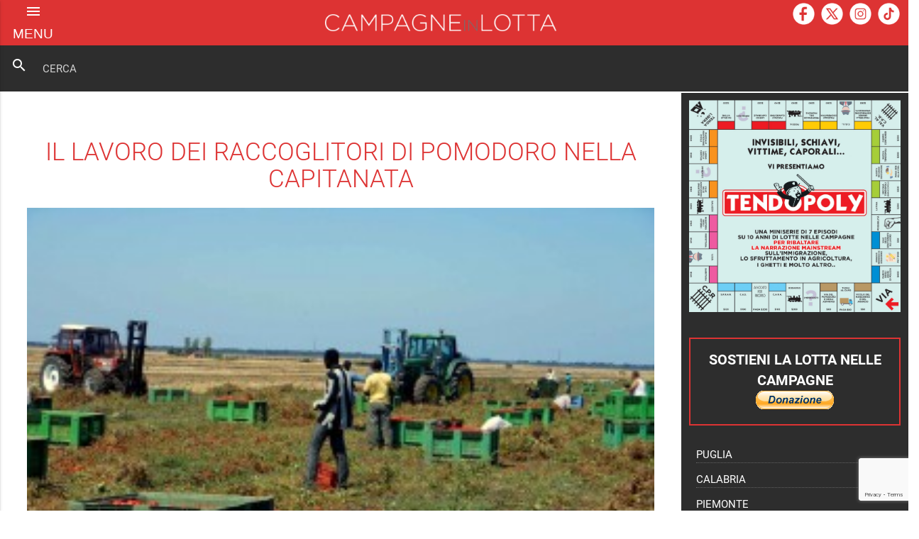

--- FILE ---
content_type: text/html; charset=UTF-8
request_url: https://campagneinlotta.org/il-lavoro-dei-raccoglitori-di-pomodoro/
body_size: 7448
content:
<!DOCTYPE html>
<html lang="it-IT">
<head>
    <meta charset="UTF-8">
    <!--Let browser know website is optimized for mobile-->
            <meta name="viewport"
              content="width=device-width, user-scalable=no, initial-scale=1.0, maximum-scale=1.0, minimum-scale=1.0">
        <meta http-equiv="X-UA-Compatible" content="ie=edge">
        <title>Il lavoro dei raccoglitori di pomodoro nella Capitanata</title>
<meta name='robots' content='max-image-preview:large' />
<link rel='dns-prefetch' href='//www.google.com' />
<link rel='dns-prefetch' href='//fonts.googleapis.com' />
<link rel='dns-prefetch' href='//s.w.org' />
<link rel="alternate" type="application/rss+xml" title=" &raquo; Feed" href="https://campagneinlotta.org/feed/" />
<link rel="alternate" type="application/rss+xml" title=" &raquo; Feed dei commenti" href="https://campagneinlotta.org/comments/feed/" />
		<script type="text/javascript">
			window._wpemojiSettings = {"baseUrl":"https:\/\/s.w.org\/images\/core\/emoji\/13.0.1\/72x72\/","ext":".png","svgUrl":"https:\/\/s.w.org\/images\/core\/emoji\/13.0.1\/svg\/","svgExt":".svg","source":{"concatemoji":"https:\/\/campagneinlotta.org\/wp-includes\/js\/wp-emoji-release.min.js?ver=5.7.14"}};
			!function(e,a,t){var n,r,o,i=a.createElement("canvas"),p=i.getContext&&i.getContext("2d");function s(e,t){var a=String.fromCharCode;p.clearRect(0,0,i.width,i.height),p.fillText(a.apply(this,e),0,0);e=i.toDataURL();return p.clearRect(0,0,i.width,i.height),p.fillText(a.apply(this,t),0,0),e===i.toDataURL()}function c(e){var t=a.createElement("script");t.src=e,t.defer=t.type="text/javascript",a.getElementsByTagName("head")[0].appendChild(t)}for(o=Array("flag","emoji"),t.supports={everything:!0,everythingExceptFlag:!0},r=0;r<o.length;r++)t.supports[o[r]]=function(e){if(!p||!p.fillText)return!1;switch(p.textBaseline="top",p.font="600 32px Arial",e){case"flag":return s([127987,65039,8205,9895,65039],[127987,65039,8203,9895,65039])?!1:!s([55356,56826,55356,56819],[55356,56826,8203,55356,56819])&&!s([55356,57332,56128,56423,56128,56418,56128,56421,56128,56430,56128,56423,56128,56447],[55356,57332,8203,56128,56423,8203,56128,56418,8203,56128,56421,8203,56128,56430,8203,56128,56423,8203,56128,56447]);case"emoji":return!s([55357,56424,8205,55356,57212],[55357,56424,8203,55356,57212])}return!1}(o[r]),t.supports.everything=t.supports.everything&&t.supports[o[r]],"flag"!==o[r]&&(t.supports.everythingExceptFlag=t.supports.everythingExceptFlag&&t.supports[o[r]]);t.supports.everythingExceptFlag=t.supports.everythingExceptFlag&&!t.supports.flag,t.DOMReady=!1,t.readyCallback=function(){t.DOMReady=!0},t.supports.everything||(n=function(){t.readyCallback()},a.addEventListener?(a.addEventListener("DOMContentLoaded",n,!1),e.addEventListener("load",n,!1)):(e.attachEvent("onload",n),a.attachEvent("onreadystatechange",function(){"complete"===a.readyState&&t.readyCallback()})),(n=t.source||{}).concatemoji?c(n.concatemoji):n.wpemoji&&n.twemoji&&(c(n.twemoji),c(n.wpemoji)))}(window,document,window._wpemojiSettings);
		</script>
		<style type="text/css">
img.wp-smiley,
img.emoji {
	display: inline !important;
	border: none !important;
	box-shadow: none !important;
	height: 1em !important;
	width: 1em !important;
	margin: 0 .07em !important;
	vertical-align: -0.1em !important;
	background: none !important;
	padding: 0 !important;
}
</style>
	<link rel='stylesheet' id='wp-block-library-css'  href='https://campagneinlotta.org/wp-includes/css/dist/block-library/style.min.css?ver=5.7.14' type='text/css' media='all' />
<link rel='stylesheet' id='contact-form-7-css'  href='https://campagneinlotta.org/wp-content/plugins/contact-form-7/includes/css/styles.css?ver=5.4.1' type='text/css' media='all' />
<link rel='stylesheet' id='simple-event-planner-front-end-css'  href='https://campagneinlotta.org/wp-content/plugins/simple-event-planner/public/css/simple-event-planner-public.css?ver=2.1.1' type='text/css' media='all' />
<link rel='stylesheet' id='simple-event-planner-font-awesome-css'  href='https://campagneinlotta.org/wp-content/plugins/simple-event-planner/public/css/font-awesome.min.css?ver=4.7.0' type='text/css' media='all' />
<link rel='stylesheet' id='materialize-template-style-css'  href='https://campagneinlotta.org/wp-content/themes/materialize-template/style.css?ver=5.7.14' type='text/css' media='all' />
<link rel='stylesheet' id='cinl-child-style-css'  href='https://campagneinlotta.org/wp-content/themes/cinl-child/style.css?ver=1.0' type='text/css' media='all' />
<link rel='stylesheet' id='materialize-cinl-style-css'  href='https://campagneinlotta.org/wp-content/themes/cinl-child/css/materialize.min.css?ver=1.0' type='text/css' media='all' />
<link rel='stylesheet' id='materialize-template-fonts-css'  href='https://fonts.googleapis.com/icon?family=Material+Icons' type='text/css' media='all' />
<link rel='stylesheet' id='materialize-template-custom-style-css'  href='https://campagneinlotta.org/wp-content/themes/materialize-template/css/style.css?ver=5.7.14' type='text/css' media='all' />
<style id='materialize-template-custom-style-inline-css' type='text/css'>
		header nav.nav-extended div.nav-wrapper.blue-custom { background-color: #dd3333 !important; }
		header nav.nav-extended { background-color: #2d2d2d !important; color: #ffffff ; }
		header nav.nav-extended * { color: #ffffff ; }
		header nav.nav-extended .input-field { background-color: #2d2d2d !important; color: #ffffff ; }
		main[role="main"] > .white > .container { background-color: #2d2d2d !important; }
		footer.page-footer { background-color: #2d2d2d !important; }
		div.footer-copyright { background-color: #dd3333 !important; }
		main[role="main"] > .white > .container > *:not(.sidebar) { background-color: #F1F1F1 !important; }
</style>
<script type='text/javascript' src='https://campagneinlotta.org/wp-includes/js/jquery/jquery.min.js?ver=3.5.1' id='jquery-core-js'></script>
<script type='text/javascript' src='https://campagneinlotta.org/wp-includes/js/jquery/jquery-migrate.min.js?ver=3.3.2' id='jquery-migrate-js'></script>
<!--[if lt IE 9]>
<script type='text/javascript' src='https://campagneinlotta.org/wp-content/themes/materialize-template/js/html5.min.js' id='materialize-template-html5-js'></script>
<![endif]-->
<script type='text/javascript' src='https://campagneinlotta.org/wp-content/themes/materialize-template/js/materialize.min.js' id='materialize-template-script-js'></script>
<script type='text/javascript' src='https://campagneinlotta.org/wp-content/themes/materialize-template/js/custom.js' id='materialize-template-custom-script-js'></script>
<link rel="https://api.w.org/" href="https://campagneinlotta.org/wp-json/" /><link rel="alternate" type="application/json" href="https://campagneinlotta.org/wp-json/wp/v2/posts/235" /><link rel="EditURI" type="application/rsd+xml" title="RSD" href="https://campagneinlotta.org/xmlrpc.php?rsd" />
<link rel="wlwmanifest" type="application/wlwmanifest+xml" href="https://campagneinlotta.org/wp-includes/wlwmanifest.xml" /> 
<meta name="generator" content="WordPress 5.7.14" />
<link rel="canonical" href="https://campagneinlotta.org/il-lavoro-dei-raccoglitori-di-pomodoro/" />
<link rel='shortlink' href='https://campagneinlotta.org/?p=235' />
<link rel="alternate" type="application/json+oembed" href="https://campagneinlotta.org/wp-json/oembed/1.0/embed?url=https%3A%2F%2Fcampagneinlotta.org%2Fil-lavoro-dei-raccoglitori-di-pomodoro%2F" />
<link rel="alternate" type="text/xml+oembed" href="https://campagneinlotta.org/wp-json/oembed/1.0/embed?url=https%3A%2F%2Fcampagneinlotta.org%2Fil-lavoro-dei-raccoglitori-di-pomodoro%2F&#038;format=xml" />
</head>
<body class="post-template-default single single-post postid-235 single-format-standard wp-custom-logo cinl-child">
<header>
    <nav class="nav-extended blue-custom">
       
        
        <div class="nav-wrapper blue-custom lighten-2">
            <a href="https://campagneinlotta.org/" class="brand-logo" rel="home"><img width="3392" height="250" src="https://campagneinlotta.org/wp-content/uploads/2019/06/cropped-logo.png" class="custom-logo" alt="" srcset="https://campagneinlotta.org/wp-content/uploads/2019/06/cropped-logo.png 3392w, https://campagneinlotta.org/wp-content/uploads/2019/06/cropped-logo-300x22.png 300w, https://campagneinlotta.org/wp-content/uploads/2019/06/cropped-logo-768x57.png 768w, https://campagneinlotta.org/wp-content/uploads/2019/06/cropped-logo-1024x75.png 1024w" sizes="(max-width: 3392px) 100vw, 3392px" /></a>            <a href="https://campagneinlotta.org/" class="brand-logo">
                            </a>
            <a href="https://campagneinlotta.org/" data-activates="mobile-menu" class="button-collapse coll-menu"><i class="material-icons">menu<div class="coll-menu-text">menu</div></i></a>
            <ul class="right hide-on-med-and-down exp-menu">
                                <li><a href="#!" data-activates="slide-out" class="profile-menu"><i class="material-icons">more_vert</i></a></li>
            </ul>
            <div class="CINL-social-container">
                <div class="CINL-social-icon" id="CINL-FB"><a href="https://www.facebook.com/comitatolavoratoridellecampagne" target="_blank"><img src="/wp-content/themes/cinl-child/img/CINL-facebook.png" /></div>
                <div class="CINL-social-icon" id="CINL-TW"><a href="https://x.com/CampagneinLotta" target="_blank"><img src="/wp-content/themes/cinl-child/img/CINL-X.png" /></div>
                <div class="CINL-social-icon" id="CINL-IG"><a href="https://www.instagram.com/campagneinlotta?igsh=Z214MGdsNmtoMzZp" target="_blank"><img src="/wp-content/themes/cinl-child/img/CINL-IG.png" /></div>
                <div class="CINL-social-icon" id="CINL-TIK"><a href="https://www.tiktok.com/@documentipertutt?_t=8ppWFC2KITI&_r=1" target="_blank"><img src="/wp-content/themes/cinl-child/img/CINL-TIK.png" /></div>
            </div>
           <div class="custom-language"><ul>
	<li class="lang-item lang-item-223 lang-item-it current-lang lang-item-first"><a lang="it-IT" hreflang="it-IT" href="https://campagneinlotta.org/il-lavoro-dei-raccoglitori-di-pomodoro/"><img src="[data-uri]" alt="Italiano" width="16" height="11" style="width: 16px; height: 11px;" /></a></li>
	<li class="lang-item lang-item-226 lang-item-en no-translation"><a lang="en-GB" hreflang="en-GB" href="https://campagneinlotta.org/en/home/"><img src="[data-uri]" alt="English" width="16" height="11" style="width: 16px; height: 11px;" /></a></li>
	<li class="lang-item lang-item-230 lang-item-fr no-translation"><a lang="fr-FR" hreflang="fr-FR" href="https://campagneinlotta.org/fr/__trashed/"><img src="[data-uri]" alt="Français" width="16" height="11" style="width: 16px; height: 11px;" /></a></li>
            </ul></div>
        </div>

      <!--  -->
         <div class="search-form">  


<form role="search" method="get" id="searchform" class="searchform" action="https://campagneinlotta.org/" >
    <div class="input-field">
        <input id="search" type="search" required value="" name="s" id="s" class="validate" placeholder="CERCA">
        <label class="label-icon" for="search"><i class="material-icons">search</i></label>
        <i class="material-icons">close</i>
    </div>
</form><div class="custom-language-insearch-form"><ul>
	<li class="lang-item lang-item-223 lang-item-it current-lang lang-item-first"><a lang="it-IT" hreflang="it-IT" href="https://campagneinlotta.org/il-lavoro-dei-raccoglitori-di-pomodoro/"><img src="[data-uri]" alt="Italiano" width="16" height="11" style="width: 16px; height: 11px;" /></a></li>
	<li class="lang-item lang-item-226 lang-item-en no-translation"><a lang="en-GB" hreflang="en-GB" href="https://campagneinlotta.org/en/home/"><img src="[data-uri]" alt="English" width="16" height="11" style="width: 16px; height: 11px;" /></a></li>
	<li class="lang-item lang-item-230 lang-item-fr no-translation"><a lang="fr-FR" hreflang="fr-FR" href="https://campagneinlotta.org/fr/__trashed/"><img src="[data-uri]" alt="Français" width="16" height="11" style="width: 16px; height: 11px;" /></a></li>
            </ul>
            </div></div>
    </nav>

    <div class="side-nav right-sidenav" id="mobile-menu">
        <h4 class="black-text truncate center-align"></h4>
					<div class="menu-main-container"><ul id="menu-main" class="menu"><li id="menu-item-2455" class="menu-item menu-item-type-custom menu-item-object-custom menu-item-home menu-item-2455"><a href="http://campagneinlotta.org">Home</a></li>
<li id="menu-item-2434" class="menu-item menu-item-type-post_type menu-item-object-page menu-item-2434"><a href="https://campagneinlotta.org/chi-siamo/">Chi Siamo</a></li>
<li id="menu-item-3274" class="menu-item menu-item-type-taxonomy menu-item-object-category menu-item-3274"><a href="https://campagneinlotta.org/category/articoli/comunicati/">Comunicati</a></li>
<li id="menu-item-3275" class="menu-item menu-item-type-taxonomy menu-item-object-category menu-item-3275"><a href="https://campagneinlotta.org/category/articoli/eventi/">Eventi</a></li>
<li id="menu-item-3276" class="menu-item menu-item-type-taxonomy menu-item-object-category menu-item-3276"><a href="https://campagneinlotta.org/category/articoli/approfondimenti/">Approfondimenti</a></li>
<li id="menu-item-2438" class="menu-item menu-item-type-taxonomy menu-item-object-category menu-item-2438"><a href="https://campagneinlotta.org/category/materiali-informativi/">Materiali Informativi</a></li>
<li id="menu-item-2966" class="menu-item menu-item-type-post_type menu-item-object-post menu-item-2966"><a href="https://campagneinlotta.org/archivio-podcast/">Archivio Podcast</a></li>
<li id="menu-item-3242" class="menu-item menu-item-type-post_type menu-item-object-page menu-item-3242"><a href="https://campagneinlotta.org/contatti/">Contatti</a></li>
</ul></div>		
		    </div>

    <!--<ul id="slide-out" class="side-nav">
        <li>
            <div class="user-view">
				    </ul>-->

</header>

<main role="main">
        <div class="white" style="background-color: #F1F1F1!important; background-image: url(); background-size: cover;">
        <div class="container-full-width row cinl-single-container-full-width">
                        <div class="single-content col s12 l9 white cinl-single-content">
                <h2 class="header">Il lavoro dei raccoglitori di pomodoro nella Capitanata</h2>

                <div><a href="http://campagneinlotta.org/wp-content/uploads/2012/12/DSCN1317_rid.jpg"><img loading="lazy" class="alignleft size-medium wp-image-246" title="DSCN1317_rid" src="http://campagneinlotta.org/wp-content/uploads/2012/12/DSCN1317_rid-300x225.jpg" alt="" width="300" height="225" srcset="https://campagneinlotta.org/wp-content/uploads/2012/12/DSCN1317_rid-300x225.jpg 300w, https://campagneinlotta.org/wp-content/uploads/2012/12/DSCN1317_rid-1024x768.jpg 1024w, https://campagneinlotta.org/wp-content/uploads/2012/12/DSCN1317_rid.jpg 2000w" sizes="(max-width: 300px) 100vw, 300px" /></a>Il lavoro principale nella Capitanata, nel periodo compreso tra luglio e ottobre, è la raccolta del pomodoro.</div>
<div>Ogni mattina i braccianti si svegliano alle 4 e chi riesce a trovare lavoro parte per i campi, si torna nel tardo pomeriggio.</div>
<div>Molti lavoratori sono venuti a raccontare la loro giornata in radio, sentite le loro voci.</div>
<div><span id="more-235"></span></div>
<p><a href="http://campagneinlotta.org/wp-content/uploads/2012/12/ghetto-TRE_lavoro.mp3">lavoro</a></p>

                
                                    <ul class="comment-footer inline">
                        <li><i class="material-icons">account_box</i> <a href="https://campagneinlotta.org/author/admin/">admin</a></li>
                        <li><i class="material-icons">date_range</i> 16 Dicembre 2012</li>
                        <li><i class="material-icons">bookmark</i> <a href="https://campagneinlotta.org/category/territori/puglia/" rel="category tag">Puglia</a>, <a href="https://campagneinlotta.org/category/radio_ghetto/" rel="category tag">Radio Ghetto</a></li>
                        <li><i class="material-icons">flag</i> <a href="https://campagneinlotta.org/tag/agricoltura/" rel="tag">agricoltura</a>, <a href="https://campagneinlotta.org/tag/braccianti/" rel="tag">braccianti</a>, <a href="https://campagneinlotta.org/tag/capitanata/" rel="tag">capitanata</a>, <a href="https://campagneinlotta.org/tag/sfruttamento/" rel="tag">sfruttamento</a></li>
                    </ul>
                
                
                            </div>
	            <aside id="cinl-sidebar" class="custom-sidebar col l3 m12 s12">
		<a href="/tendopoly/"><img width="2000" height="2012" src="https://campagneinlotta.org/wp-content/uploads/2024/10/banner-tendopoly.jpg" class="image wp-image-3233 banner-tendopoly attachment-full size-full" alt="" loading="lazy" style="max-width: 100%; height: auto;" title="banner-tendopoly" srcset="https://campagneinlotta.org/wp-content/uploads/2024/10/banner-tendopoly.jpg 2000w, https://campagneinlotta.org/wp-content/uploads/2024/10/banner-tendopoly-298x300.jpg 298w, https://campagneinlotta.org/wp-content/uploads/2024/10/banner-tendopoly-1018x1024.jpg 1018w, https://campagneinlotta.org/wp-content/uploads/2024/10/banner-tendopoly-150x150.jpg 150w, https://campagneinlotta.org/wp-content/uploads/2024/10/banner-tendopoly-768x773.jpg 768w, https://campagneinlotta.org/wp-content/uploads/2024/10/banner-tendopoly-1527x1536.jpg 1527w" sizes="(max-width: 2000px) 100vw, 2000px" /></a><div class="textwidget custom-html-widget"><div class="cinl-paypal">
	<div class="cinl-paypal-text white-text">Sostieni la lotta nelle campagne</div>

	<form action="https://www.paypal.com/donate" method="post" target="_top">
<input type="hidden" name="hosted_button_id" value="MEV66463F9RVA" />
<input type="image" src="https://www.paypalobjects.com/it_IT/IT/i/btn/btn_donate_LG.gif" border="0" name="submit" title="PayPal - The safer, easier way to pay online!" alt="Fai una donazione con il pulsante PayPal" />
<img alt="" border="0" src="https://www.paypal.com/it_IT/i/scr/pixel.gif" width="1" height="1" />
</form>




</div></div><div class="menu-territori-container"><ul id="menu-territori" class="menu"><li id="menu-item-3390" class="menu-item menu-item-type-taxonomy menu-item-object-category current-post-ancestor current-menu-parent current-post-parent menu-item-3390"><a href="https://campagneinlotta.org/category/territori/puglia/">Puglia</a></li>
<li id="menu-item-3391" class="menu-item menu-item-type-taxonomy menu-item-object-category menu-item-3391"><a href="https://campagneinlotta.org/category/territori/calabria/">Calabria</a></li>
<li id="menu-item-3392" class="menu-item menu-item-type-taxonomy menu-item-object-category menu-item-3392"><a href="https://campagneinlotta.org/category/territori/piemonte/">Piemonte</a></li>
<li id="menu-item-3393" class="menu-item menu-item-type-taxonomy menu-item-object-category menu-item-3393"><a href="https://campagneinlotta.org/category/territori/altri-territori/">Altri territori</a></li>
</ul></div>    </aside>
            </div>
    </div>
</main>


<footer class="page-footer blue-custom darken-2">
    <div class="container container-full-width" id="cinl-footer-container">
        <div class="row">
            <div class="col l4 s12 cinl-footer-widget-area">
                <div class="cinl-footer-widget-area-small">
                            </div>            </div>

            <div class="col l4 s12 cinl-footer-widget-area">
            <div class="cinl-footer-widget-area-small">

                            </div>            </div>

            <div class="col l4 s12 cinl-footer-widget-area">
            <div class="cinl-footer-widget-area-small">

                            </div>            </div>

        </div>
            </div>
    <div class="footer-copyright blue-custom darken-4">
        <div class="container">
            <p>
                <span class="text">
                                                        </span>
                <span class="right hide-on-small-only">
                    theme by <a>Campagne In Lotta</a>
                </span>
            </p>
        </div>
    </div>

    </footer>
<a class="btn-floating btn-large grey pulse hide" id="scroll_to_top" href="#!"><i class="material-icons">expand_less</i></a>
<script type='text/javascript' src='https://campagneinlotta.org/wp-includes/js/dist/vendor/wp-polyfill.min.js?ver=7.4.4' id='wp-polyfill-js'></script>
<script type='text/javascript' id='wp-polyfill-js-after'>
( 'fetch' in window ) || document.write( '<script src="https://campagneinlotta.org/wp-includes/js/dist/vendor/wp-polyfill-fetch.min.js?ver=3.0.0"></scr' + 'ipt>' );( document.contains ) || document.write( '<script src="https://campagneinlotta.org/wp-includes/js/dist/vendor/wp-polyfill-node-contains.min.js?ver=3.42.0"></scr' + 'ipt>' );( window.DOMRect ) || document.write( '<script src="https://campagneinlotta.org/wp-includes/js/dist/vendor/wp-polyfill-dom-rect.min.js?ver=3.42.0"></scr' + 'ipt>' );( window.URL && window.URL.prototype && window.URLSearchParams ) || document.write( '<script src="https://campagneinlotta.org/wp-includes/js/dist/vendor/wp-polyfill-url.min.js?ver=3.6.4"></scr' + 'ipt>' );( window.FormData && window.FormData.prototype.keys ) || document.write( '<script src="https://campagneinlotta.org/wp-includes/js/dist/vendor/wp-polyfill-formdata.min.js?ver=3.0.12"></scr' + 'ipt>' );( Element.prototype.matches && Element.prototype.closest ) || document.write( '<script src="https://campagneinlotta.org/wp-includes/js/dist/vendor/wp-polyfill-element-closest.min.js?ver=2.0.2"></scr' + 'ipt>' );( 'objectFit' in document.documentElement.style ) || document.write( '<script src="https://campagneinlotta.org/wp-includes/js/dist/vendor/wp-polyfill-object-fit.min.js?ver=2.3.4"></scr' + 'ipt>' );
</script>
<script type='text/javascript' id='contact-form-7-js-extra'>
/* <![CDATA[ */
var wpcf7 = {"api":{"root":"https:\/\/campagneinlotta.org\/wp-json\/","namespace":"contact-form-7\/v1"}};
/* ]]> */
</script>
<script type='text/javascript' src='https://campagneinlotta.org/wp-content/plugins/contact-form-7/includes/js/index.js?ver=5.4.1' id='contact-form-7-js'></script>
<script type='text/javascript' src='https://campagneinlotta.org/wp-content/themes/materialize-template/../cinl-child/js/cinl-script.js?ver=1.0.0' id='cinl-script-js'></script>
<script type='text/javascript' src='https://campagneinlotta.org/wp-includes/js/imagesloaded.min.js?ver=4.1.4' id='imagesloaded-js'></script>
<script type='text/javascript' src='https://campagneinlotta.org/wp-includes/js/masonry.min.js?ver=4.2.2' id='masonry-js'></script>
<script type='text/javascript' src='https://campagneinlotta.org/wp-includes/js/comment-reply.min.js?ver=5.7.14' id='comment-reply-js'></script>
<script type='text/javascript' src='https://www.google.com/recaptcha/api.js?render=6LepTqkUAAAAANUaHcuzstwTTBUjYXhzb88Iko6d&#038;ver=3.0' id='google-recaptcha-js'></script>
<script type='text/javascript' id='wpcf7-recaptcha-js-extra'>
/* <![CDATA[ */
var wpcf7_recaptcha = {"sitekey":"6LepTqkUAAAAANUaHcuzstwTTBUjYXhzb88Iko6d","actions":{"homepage":"homepage","contactform":"contactform"}};
/* ]]> */
</script>
<script type='text/javascript' src='https://campagneinlotta.org/wp-content/plugins/contact-form-7/modules/recaptcha/index.js?ver=5.4.1' id='wpcf7-recaptcha-js'></script>
<script type='text/javascript' src='https://campagneinlotta.org/wp-includes/js/wp-embed.min.js?ver=5.7.14' id='wp-embed-js'></script>
</body>
</html>


--- FILE ---
content_type: text/html; charset=utf-8
request_url: https://www.google.com/recaptcha/api2/anchor?ar=1&k=6LepTqkUAAAAANUaHcuzstwTTBUjYXhzb88Iko6d&co=aHR0cHM6Ly9jYW1wYWduZWlubG90dGEub3JnOjQ0Mw..&hl=en&v=N67nZn4AqZkNcbeMu4prBgzg&size=invisible&anchor-ms=20000&execute-ms=30000&cb=nza3j060zcg9
body_size: 48773
content:
<!DOCTYPE HTML><html dir="ltr" lang="en"><head><meta http-equiv="Content-Type" content="text/html; charset=UTF-8">
<meta http-equiv="X-UA-Compatible" content="IE=edge">
<title>reCAPTCHA</title>
<style type="text/css">
/* cyrillic-ext */
@font-face {
  font-family: 'Roboto';
  font-style: normal;
  font-weight: 400;
  font-stretch: 100%;
  src: url(//fonts.gstatic.com/s/roboto/v48/KFO7CnqEu92Fr1ME7kSn66aGLdTylUAMa3GUBHMdazTgWw.woff2) format('woff2');
  unicode-range: U+0460-052F, U+1C80-1C8A, U+20B4, U+2DE0-2DFF, U+A640-A69F, U+FE2E-FE2F;
}
/* cyrillic */
@font-face {
  font-family: 'Roboto';
  font-style: normal;
  font-weight: 400;
  font-stretch: 100%;
  src: url(//fonts.gstatic.com/s/roboto/v48/KFO7CnqEu92Fr1ME7kSn66aGLdTylUAMa3iUBHMdazTgWw.woff2) format('woff2');
  unicode-range: U+0301, U+0400-045F, U+0490-0491, U+04B0-04B1, U+2116;
}
/* greek-ext */
@font-face {
  font-family: 'Roboto';
  font-style: normal;
  font-weight: 400;
  font-stretch: 100%;
  src: url(//fonts.gstatic.com/s/roboto/v48/KFO7CnqEu92Fr1ME7kSn66aGLdTylUAMa3CUBHMdazTgWw.woff2) format('woff2');
  unicode-range: U+1F00-1FFF;
}
/* greek */
@font-face {
  font-family: 'Roboto';
  font-style: normal;
  font-weight: 400;
  font-stretch: 100%;
  src: url(//fonts.gstatic.com/s/roboto/v48/KFO7CnqEu92Fr1ME7kSn66aGLdTylUAMa3-UBHMdazTgWw.woff2) format('woff2');
  unicode-range: U+0370-0377, U+037A-037F, U+0384-038A, U+038C, U+038E-03A1, U+03A3-03FF;
}
/* math */
@font-face {
  font-family: 'Roboto';
  font-style: normal;
  font-weight: 400;
  font-stretch: 100%;
  src: url(//fonts.gstatic.com/s/roboto/v48/KFO7CnqEu92Fr1ME7kSn66aGLdTylUAMawCUBHMdazTgWw.woff2) format('woff2');
  unicode-range: U+0302-0303, U+0305, U+0307-0308, U+0310, U+0312, U+0315, U+031A, U+0326-0327, U+032C, U+032F-0330, U+0332-0333, U+0338, U+033A, U+0346, U+034D, U+0391-03A1, U+03A3-03A9, U+03B1-03C9, U+03D1, U+03D5-03D6, U+03F0-03F1, U+03F4-03F5, U+2016-2017, U+2034-2038, U+203C, U+2040, U+2043, U+2047, U+2050, U+2057, U+205F, U+2070-2071, U+2074-208E, U+2090-209C, U+20D0-20DC, U+20E1, U+20E5-20EF, U+2100-2112, U+2114-2115, U+2117-2121, U+2123-214F, U+2190, U+2192, U+2194-21AE, U+21B0-21E5, U+21F1-21F2, U+21F4-2211, U+2213-2214, U+2216-22FF, U+2308-230B, U+2310, U+2319, U+231C-2321, U+2336-237A, U+237C, U+2395, U+239B-23B7, U+23D0, U+23DC-23E1, U+2474-2475, U+25AF, U+25B3, U+25B7, U+25BD, U+25C1, U+25CA, U+25CC, U+25FB, U+266D-266F, U+27C0-27FF, U+2900-2AFF, U+2B0E-2B11, U+2B30-2B4C, U+2BFE, U+3030, U+FF5B, U+FF5D, U+1D400-1D7FF, U+1EE00-1EEFF;
}
/* symbols */
@font-face {
  font-family: 'Roboto';
  font-style: normal;
  font-weight: 400;
  font-stretch: 100%;
  src: url(//fonts.gstatic.com/s/roboto/v48/KFO7CnqEu92Fr1ME7kSn66aGLdTylUAMaxKUBHMdazTgWw.woff2) format('woff2');
  unicode-range: U+0001-000C, U+000E-001F, U+007F-009F, U+20DD-20E0, U+20E2-20E4, U+2150-218F, U+2190, U+2192, U+2194-2199, U+21AF, U+21E6-21F0, U+21F3, U+2218-2219, U+2299, U+22C4-22C6, U+2300-243F, U+2440-244A, U+2460-24FF, U+25A0-27BF, U+2800-28FF, U+2921-2922, U+2981, U+29BF, U+29EB, U+2B00-2BFF, U+4DC0-4DFF, U+FFF9-FFFB, U+10140-1018E, U+10190-1019C, U+101A0, U+101D0-101FD, U+102E0-102FB, U+10E60-10E7E, U+1D2C0-1D2D3, U+1D2E0-1D37F, U+1F000-1F0FF, U+1F100-1F1AD, U+1F1E6-1F1FF, U+1F30D-1F30F, U+1F315, U+1F31C, U+1F31E, U+1F320-1F32C, U+1F336, U+1F378, U+1F37D, U+1F382, U+1F393-1F39F, U+1F3A7-1F3A8, U+1F3AC-1F3AF, U+1F3C2, U+1F3C4-1F3C6, U+1F3CA-1F3CE, U+1F3D4-1F3E0, U+1F3ED, U+1F3F1-1F3F3, U+1F3F5-1F3F7, U+1F408, U+1F415, U+1F41F, U+1F426, U+1F43F, U+1F441-1F442, U+1F444, U+1F446-1F449, U+1F44C-1F44E, U+1F453, U+1F46A, U+1F47D, U+1F4A3, U+1F4B0, U+1F4B3, U+1F4B9, U+1F4BB, U+1F4BF, U+1F4C8-1F4CB, U+1F4D6, U+1F4DA, U+1F4DF, U+1F4E3-1F4E6, U+1F4EA-1F4ED, U+1F4F7, U+1F4F9-1F4FB, U+1F4FD-1F4FE, U+1F503, U+1F507-1F50B, U+1F50D, U+1F512-1F513, U+1F53E-1F54A, U+1F54F-1F5FA, U+1F610, U+1F650-1F67F, U+1F687, U+1F68D, U+1F691, U+1F694, U+1F698, U+1F6AD, U+1F6B2, U+1F6B9-1F6BA, U+1F6BC, U+1F6C6-1F6CF, U+1F6D3-1F6D7, U+1F6E0-1F6EA, U+1F6F0-1F6F3, U+1F6F7-1F6FC, U+1F700-1F7FF, U+1F800-1F80B, U+1F810-1F847, U+1F850-1F859, U+1F860-1F887, U+1F890-1F8AD, U+1F8B0-1F8BB, U+1F8C0-1F8C1, U+1F900-1F90B, U+1F93B, U+1F946, U+1F984, U+1F996, U+1F9E9, U+1FA00-1FA6F, U+1FA70-1FA7C, U+1FA80-1FA89, U+1FA8F-1FAC6, U+1FACE-1FADC, U+1FADF-1FAE9, U+1FAF0-1FAF8, U+1FB00-1FBFF;
}
/* vietnamese */
@font-face {
  font-family: 'Roboto';
  font-style: normal;
  font-weight: 400;
  font-stretch: 100%;
  src: url(//fonts.gstatic.com/s/roboto/v48/KFO7CnqEu92Fr1ME7kSn66aGLdTylUAMa3OUBHMdazTgWw.woff2) format('woff2');
  unicode-range: U+0102-0103, U+0110-0111, U+0128-0129, U+0168-0169, U+01A0-01A1, U+01AF-01B0, U+0300-0301, U+0303-0304, U+0308-0309, U+0323, U+0329, U+1EA0-1EF9, U+20AB;
}
/* latin-ext */
@font-face {
  font-family: 'Roboto';
  font-style: normal;
  font-weight: 400;
  font-stretch: 100%;
  src: url(//fonts.gstatic.com/s/roboto/v48/KFO7CnqEu92Fr1ME7kSn66aGLdTylUAMa3KUBHMdazTgWw.woff2) format('woff2');
  unicode-range: U+0100-02BA, U+02BD-02C5, U+02C7-02CC, U+02CE-02D7, U+02DD-02FF, U+0304, U+0308, U+0329, U+1D00-1DBF, U+1E00-1E9F, U+1EF2-1EFF, U+2020, U+20A0-20AB, U+20AD-20C0, U+2113, U+2C60-2C7F, U+A720-A7FF;
}
/* latin */
@font-face {
  font-family: 'Roboto';
  font-style: normal;
  font-weight: 400;
  font-stretch: 100%;
  src: url(//fonts.gstatic.com/s/roboto/v48/KFO7CnqEu92Fr1ME7kSn66aGLdTylUAMa3yUBHMdazQ.woff2) format('woff2');
  unicode-range: U+0000-00FF, U+0131, U+0152-0153, U+02BB-02BC, U+02C6, U+02DA, U+02DC, U+0304, U+0308, U+0329, U+2000-206F, U+20AC, U+2122, U+2191, U+2193, U+2212, U+2215, U+FEFF, U+FFFD;
}
/* cyrillic-ext */
@font-face {
  font-family: 'Roboto';
  font-style: normal;
  font-weight: 500;
  font-stretch: 100%;
  src: url(//fonts.gstatic.com/s/roboto/v48/KFO7CnqEu92Fr1ME7kSn66aGLdTylUAMa3GUBHMdazTgWw.woff2) format('woff2');
  unicode-range: U+0460-052F, U+1C80-1C8A, U+20B4, U+2DE0-2DFF, U+A640-A69F, U+FE2E-FE2F;
}
/* cyrillic */
@font-face {
  font-family: 'Roboto';
  font-style: normal;
  font-weight: 500;
  font-stretch: 100%;
  src: url(//fonts.gstatic.com/s/roboto/v48/KFO7CnqEu92Fr1ME7kSn66aGLdTylUAMa3iUBHMdazTgWw.woff2) format('woff2');
  unicode-range: U+0301, U+0400-045F, U+0490-0491, U+04B0-04B1, U+2116;
}
/* greek-ext */
@font-face {
  font-family: 'Roboto';
  font-style: normal;
  font-weight: 500;
  font-stretch: 100%;
  src: url(//fonts.gstatic.com/s/roboto/v48/KFO7CnqEu92Fr1ME7kSn66aGLdTylUAMa3CUBHMdazTgWw.woff2) format('woff2');
  unicode-range: U+1F00-1FFF;
}
/* greek */
@font-face {
  font-family: 'Roboto';
  font-style: normal;
  font-weight: 500;
  font-stretch: 100%;
  src: url(//fonts.gstatic.com/s/roboto/v48/KFO7CnqEu92Fr1ME7kSn66aGLdTylUAMa3-UBHMdazTgWw.woff2) format('woff2');
  unicode-range: U+0370-0377, U+037A-037F, U+0384-038A, U+038C, U+038E-03A1, U+03A3-03FF;
}
/* math */
@font-face {
  font-family: 'Roboto';
  font-style: normal;
  font-weight: 500;
  font-stretch: 100%;
  src: url(//fonts.gstatic.com/s/roboto/v48/KFO7CnqEu92Fr1ME7kSn66aGLdTylUAMawCUBHMdazTgWw.woff2) format('woff2');
  unicode-range: U+0302-0303, U+0305, U+0307-0308, U+0310, U+0312, U+0315, U+031A, U+0326-0327, U+032C, U+032F-0330, U+0332-0333, U+0338, U+033A, U+0346, U+034D, U+0391-03A1, U+03A3-03A9, U+03B1-03C9, U+03D1, U+03D5-03D6, U+03F0-03F1, U+03F4-03F5, U+2016-2017, U+2034-2038, U+203C, U+2040, U+2043, U+2047, U+2050, U+2057, U+205F, U+2070-2071, U+2074-208E, U+2090-209C, U+20D0-20DC, U+20E1, U+20E5-20EF, U+2100-2112, U+2114-2115, U+2117-2121, U+2123-214F, U+2190, U+2192, U+2194-21AE, U+21B0-21E5, U+21F1-21F2, U+21F4-2211, U+2213-2214, U+2216-22FF, U+2308-230B, U+2310, U+2319, U+231C-2321, U+2336-237A, U+237C, U+2395, U+239B-23B7, U+23D0, U+23DC-23E1, U+2474-2475, U+25AF, U+25B3, U+25B7, U+25BD, U+25C1, U+25CA, U+25CC, U+25FB, U+266D-266F, U+27C0-27FF, U+2900-2AFF, U+2B0E-2B11, U+2B30-2B4C, U+2BFE, U+3030, U+FF5B, U+FF5D, U+1D400-1D7FF, U+1EE00-1EEFF;
}
/* symbols */
@font-face {
  font-family: 'Roboto';
  font-style: normal;
  font-weight: 500;
  font-stretch: 100%;
  src: url(//fonts.gstatic.com/s/roboto/v48/KFO7CnqEu92Fr1ME7kSn66aGLdTylUAMaxKUBHMdazTgWw.woff2) format('woff2');
  unicode-range: U+0001-000C, U+000E-001F, U+007F-009F, U+20DD-20E0, U+20E2-20E4, U+2150-218F, U+2190, U+2192, U+2194-2199, U+21AF, U+21E6-21F0, U+21F3, U+2218-2219, U+2299, U+22C4-22C6, U+2300-243F, U+2440-244A, U+2460-24FF, U+25A0-27BF, U+2800-28FF, U+2921-2922, U+2981, U+29BF, U+29EB, U+2B00-2BFF, U+4DC0-4DFF, U+FFF9-FFFB, U+10140-1018E, U+10190-1019C, U+101A0, U+101D0-101FD, U+102E0-102FB, U+10E60-10E7E, U+1D2C0-1D2D3, U+1D2E0-1D37F, U+1F000-1F0FF, U+1F100-1F1AD, U+1F1E6-1F1FF, U+1F30D-1F30F, U+1F315, U+1F31C, U+1F31E, U+1F320-1F32C, U+1F336, U+1F378, U+1F37D, U+1F382, U+1F393-1F39F, U+1F3A7-1F3A8, U+1F3AC-1F3AF, U+1F3C2, U+1F3C4-1F3C6, U+1F3CA-1F3CE, U+1F3D4-1F3E0, U+1F3ED, U+1F3F1-1F3F3, U+1F3F5-1F3F7, U+1F408, U+1F415, U+1F41F, U+1F426, U+1F43F, U+1F441-1F442, U+1F444, U+1F446-1F449, U+1F44C-1F44E, U+1F453, U+1F46A, U+1F47D, U+1F4A3, U+1F4B0, U+1F4B3, U+1F4B9, U+1F4BB, U+1F4BF, U+1F4C8-1F4CB, U+1F4D6, U+1F4DA, U+1F4DF, U+1F4E3-1F4E6, U+1F4EA-1F4ED, U+1F4F7, U+1F4F9-1F4FB, U+1F4FD-1F4FE, U+1F503, U+1F507-1F50B, U+1F50D, U+1F512-1F513, U+1F53E-1F54A, U+1F54F-1F5FA, U+1F610, U+1F650-1F67F, U+1F687, U+1F68D, U+1F691, U+1F694, U+1F698, U+1F6AD, U+1F6B2, U+1F6B9-1F6BA, U+1F6BC, U+1F6C6-1F6CF, U+1F6D3-1F6D7, U+1F6E0-1F6EA, U+1F6F0-1F6F3, U+1F6F7-1F6FC, U+1F700-1F7FF, U+1F800-1F80B, U+1F810-1F847, U+1F850-1F859, U+1F860-1F887, U+1F890-1F8AD, U+1F8B0-1F8BB, U+1F8C0-1F8C1, U+1F900-1F90B, U+1F93B, U+1F946, U+1F984, U+1F996, U+1F9E9, U+1FA00-1FA6F, U+1FA70-1FA7C, U+1FA80-1FA89, U+1FA8F-1FAC6, U+1FACE-1FADC, U+1FADF-1FAE9, U+1FAF0-1FAF8, U+1FB00-1FBFF;
}
/* vietnamese */
@font-face {
  font-family: 'Roboto';
  font-style: normal;
  font-weight: 500;
  font-stretch: 100%;
  src: url(//fonts.gstatic.com/s/roboto/v48/KFO7CnqEu92Fr1ME7kSn66aGLdTylUAMa3OUBHMdazTgWw.woff2) format('woff2');
  unicode-range: U+0102-0103, U+0110-0111, U+0128-0129, U+0168-0169, U+01A0-01A1, U+01AF-01B0, U+0300-0301, U+0303-0304, U+0308-0309, U+0323, U+0329, U+1EA0-1EF9, U+20AB;
}
/* latin-ext */
@font-face {
  font-family: 'Roboto';
  font-style: normal;
  font-weight: 500;
  font-stretch: 100%;
  src: url(//fonts.gstatic.com/s/roboto/v48/KFO7CnqEu92Fr1ME7kSn66aGLdTylUAMa3KUBHMdazTgWw.woff2) format('woff2');
  unicode-range: U+0100-02BA, U+02BD-02C5, U+02C7-02CC, U+02CE-02D7, U+02DD-02FF, U+0304, U+0308, U+0329, U+1D00-1DBF, U+1E00-1E9F, U+1EF2-1EFF, U+2020, U+20A0-20AB, U+20AD-20C0, U+2113, U+2C60-2C7F, U+A720-A7FF;
}
/* latin */
@font-face {
  font-family: 'Roboto';
  font-style: normal;
  font-weight: 500;
  font-stretch: 100%;
  src: url(//fonts.gstatic.com/s/roboto/v48/KFO7CnqEu92Fr1ME7kSn66aGLdTylUAMa3yUBHMdazQ.woff2) format('woff2');
  unicode-range: U+0000-00FF, U+0131, U+0152-0153, U+02BB-02BC, U+02C6, U+02DA, U+02DC, U+0304, U+0308, U+0329, U+2000-206F, U+20AC, U+2122, U+2191, U+2193, U+2212, U+2215, U+FEFF, U+FFFD;
}
/* cyrillic-ext */
@font-face {
  font-family: 'Roboto';
  font-style: normal;
  font-weight: 900;
  font-stretch: 100%;
  src: url(//fonts.gstatic.com/s/roboto/v48/KFO7CnqEu92Fr1ME7kSn66aGLdTylUAMa3GUBHMdazTgWw.woff2) format('woff2');
  unicode-range: U+0460-052F, U+1C80-1C8A, U+20B4, U+2DE0-2DFF, U+A640-A69F, U+FE2E-FE2F;
}
/* cyrillic */
@font-face {
  font-family: 'Roboto';
  font-style: normal;
  font-weight: 900;
  font-stretch: 100%;
  src: url(//fonts.gstatic.com/s/roboto/v48/KFO7CnqEu92Fr1ME7kSn66aGLdTylUAMa3iUBHMdazTgWw.woff2) format('woff2');
  unicode-range: U+0301, U+0400-045F, U+0490-0491, U+04B0-04B1, U+2116;
}
/* greek-ext */
@font-face {
  font-family: 'Roboto';
  font-style: normal;
  font-weight: 900;
  font-stretch: 100%;
  src: url(//fonts.gstatic.com/s/roboto/v48/KFO7CnqEu92Fr1ME7kSn66aGLdTylUAMa3CUBHMdazTgWw.woff2) format('woff2');
  unicode-range: U+1F00-1FFF;
}
/* greek */
@font-face {
  font-family: 'Roboto';
  font-style: normal;
  font-weight: 900;
  font-stretch: 100%;
  src: url(//fonts.gstatic.com/s/roboto/v48/KFO7CnqEu92Fr1ME7kSn66aGLdTylUAMa3-UBHMdazTgWw.woff2) format('woff2');
  unicode-range: U+0370-0377, U+037A-037F, U+0384-038A, U+038C, U+038E-03A1, U+03A3-03FF;
}
/* math */
@font-face {
  font-family: 'Roboto';
  font-style: normal;
  font-weight: 900;
  font-stretch: 100%;
  src: url(//fonts.gstatic.com/s/roboto/v48/KFO7CnqEu92Fr1ME7kSn66aGLdTylUAMawCUBHMdazTgWw.woff2) format('woff2');
  unicode-range: U+0302-0303, U+0305, U+0307-0308, U+0310, U+0312, U+0315, U+031A, U+0326-0327, U+032C, U+032F-0330, U+0332-0333, U+0338, U+033A, U+0346, U+034D, U+0391-03A1, U+03A3-03A9, U+03B1-03C9, U+03D1, U+03D5-03D6, U+03F0-03F1, U+03F4-03F5, U+2016-2017, U+2034-2038, U+203C, U+2040, U+2043, U+2047, U+2050, U+2057, U+205F, U+2070-2071, U+2074-208E, U+2090-209C, U+20D0-20DC, U+20E1, U+20E5-20EF, U+2100-2112, U+2114-2115, U+2117-2121, U+2123-214F, U+2190, U+2192, U+2194-21AE, U+21B0-21E5, U+21F1-21F2, U+21F4-2211, U+2213-2214, U+2216-22FF, U+2308-230B, U+2310, U+2319, U+231C-2321, U+2336-237A, U+237C, U+2395, U+239B-23B7, U+23D0, U+23DC-23E1, U+2474-2475, U+25AF, U+25B3, U+25B7, U+25BD, U+25C1, U+25CA, U+25CC, U+25FB, U+266D-266F, U+27C0-27FF, U+2900-2AFF, U+2B0E-2B11, U+2B30-2B4C, U+2BFE, U+3030, U+FF5B, U+FF5D, U+1D400-1D7FF, U+1EE00-1EEFF;
}
/* symbols */
@font-face {
  font-family: 'Roboto';
  font-style: normal;
  font-weight: 900;
  font-stretch: 100%;
  src: url(//fonts.gstatic.com/s/roboto/v48/KFO7CnqEu92Fr1ME7kSn66aGLdTylUAMaxKUBHMdazTgWw.woff2) format('woff2');
  unicode-range: U+0001-000C, U+000E-001F, U+007F-009F, U+20DD-20E0, U+20E2-20E4, U+2150-218F, U+2190, U+2192, U+2194-2199, U+21AF, U+21E6-21F0, U+21F3, U+2218-2219, U+2299, U+22C4-22C6, U+2300-243F, U+2440-244A, U+2460-24FF, U+25A0-27BF, U+2800-28FF, U+2921-2922, U+2981, U+29BF, U+29EB, U+2B00-2BFF, U+4DC0-4DFF, U+FFF9-FFFB, U+10140-1018E, U+10190-1019C, U+101A0, U+101D0-101FD, U+102E0-102FB, U+10E60-10E7E, U+1D2C0-1D2D3, U+1D2E0-1D37F, U+1F000-1F0FF, U+1F100-1F1AD, U+1F1E6-1F1FF, U+1F30D-1F30F, U+1F315, U+1F31C, U+1F31E, U+1F320-1F32C, U+1F336, U+1F378, U+1F37D, U+1F382, U+1F393-1F39F, U+1F3A7-1F3A8, U+1F3AC-1F3AF, U+1F3C2, U+1F3C4-1F3C6, U+1F3CA-1F3CE, U+1F3D4-1F3E0, U+1F3ED, U+1F3F1-1F3F3, U+1F3F5-1F3F7, U+1F408, U+1F415, U+1F41F, U+1F426, U+1F43F, U+1F441-1F442, U+1F444, U+1F446-1F449, U+1F44C-1F44E, U+1F453, U+1F46A, U+1F47D, U+1F4A3, U+1F4B0, U+1F4B3, U+1F4B9, U+1F4BB, U+1F4BF, U+1F4C8-1F4CB, U+1F4D6, U+1F4DA, U+1F4DF, U+1F4E3-1F4E6, U+1F4EA-1F4ED, U+1F4F7, U+1F4F9-1F4FB, U+1F4FD-1F4FE, U+1F503, U+1F507-1F50B, U+1F50D, U+1F512-1F513, U+1F53E-1F54A, U+1F54F-1F5FA, U+1F610, U+1F650-1F67F, U+1F687, U+1F68D, U+1F691, U+1F694, U+1F698, U+1F6AD, U+1F6B2, U+1F6B9-1F6BA, U+1F6BC, U+1F6C6-1F6CF, U+1F6D3-1F6D7, U+1F6E0-1F6EA, U+1F6F0-1F6F3, U+1F6F7-1F6FC, U+1F700-1F7FF, U+1F800-1F80B, U+1F810-1F847, U+1F850-1F859, U+1F860-1F887, U+1F890-1F8AD, U+1F8B0-1F8BB, U+1F8C0-1F8C1, U+1F900-1F90B, U+1F93B, U+1F946, U+1F984, U+1F996, U+1F9E9, U+1FA00-1FA6F, U+1FA70-1FA7C, U+1FA80-1FA89, U+1FA8F-1FAC6, U+1FACE-1FADC, U+1FADF-1FAE9, U+1FAF0-1FAF8, U+1FB00-1FBFF;
}
/* vietnamese */
@font-face {
  font-family: 'Roboto';
  font-style: normal;
  font-weight: 900;
  font-stretch: 100%;
  src: url(//fonts.gstatic.com/s/roboto/v48/KFO7CnqEu92Fr1ME7kSn66aGLdTylUAMa3OUBHMdazTgWw.woff2) format('woff2');
  unicode-range: U+0102-0103, U+0110-0111, U+0128-0129, U+0168-0169, U+01A0-01A1, U+01AF-01B0, U+0300-0301, U+0303-0304, U+0308-0309, U+0323, U+0329, U+1EA0-1EF9, U+20AB;
}
/* latin-ext */
@font-face {
  font-family: 'Roboto';
  font-style: normal;
  font-weight: 900;
  font-stretch: 100%;
  src: url(//fonts.gstatic.com/s/roboto/v48/KFO7CnqEu92Fr1ME7kSn66aGLdTylUAMa3KUBHMdazTgWw.woff2) format('woff2');
  unicode-range: U+0100-02BA, U+02BD-02C5, U+02C7-02CC, U+02CE-02D7, U+02DD-02FF, U+0304, U+0308, U+0329, U+1D00-1DBF, U+1E00-1E9F, U+1EF2-1EFF, U+2020, U+20A0-20AB, U+20AD-20C0, U+2113, U+2C60-2C7F, U+A720-A7FF;
}
/* latin */
@font-face {
  font-family: 'Roboto';
  font-style: normal;
  font-weight: 900;
  font-stretch: 100%;
  src: url(//fonts.gstatic.com/s/roboto/v48/KFO7CnqEu92Fr1ME7kSn66aGLdTylUAMa3yUBHMdazQ.woff2) format('woff2');
  unicode-range: U+0000-00FF, U+0131, U+0152-0153, U+02BB-02BC, U+02C6, U+02DA, U+02DC, U+0304, U+0308, U+0329, U+2000-206F, U+20AC, U+2122, U+2191, U+2193, U+2212, U+2215, U+FEFF, U+FFFD;
}

</style>
<link rel="stylesheet" type="text/css" href="https://www.gstatic.com/recaptcha/releases/N67nZn4AqZkNcbeMu4prBgzg/styles__ltr.css">
<script nonce="MlQ9iJFvNeduEMFeYvCcEA" type="text/javascript">window['__recaptcha_api'] = 'https://www.google.com/recaptcha/api2/';</script>
<script type="text/javascript" src="https://www.gstatic.com/recaptcha/releases/N67nZn4AqZkNcbeMu4prBgzg/recaptcha__en.js" nonce="MlQ9iJFvNeduEMFeYvCcEA">
      
    </script></head>
<body><div id="rc-anchor-alert" class="rc-anchor-alert"></div>
<input type="hidden" id="recaptcha-token" value="[base64]">
<script type="text/javascript" nonce="MlQ9iJFvNeduEMFeYvCcEA">
      recaptcha.anchor.Main.init("[\x22ainput\x22,[\x22bgdata\x22,\x22\x22,\[base64]/[base64]/MjU1Ong/[base64]/[base64]/[base64]/[base64]/[base64]/[base64]/[base64]/[base64]/[base64]/[base64]/[base64]/[base64]/[base64]/[base64]/[base64]\\u003d\x22,\[base64]\\u003d\x22,\[base64]/CkVsDDMOqYVrDslLCnsKKwo3ClsK9d3YzwonDm8K8wownw6Atw7nDlgbCpsKsw6xNw5Vtw59qwoZ+BcKlCUTDsMOswrLDtsO4EMKdw7DDqVUSfMOVSW/Dr1hmR8KJAMO3w6ZUbUhLwocGwoTCj8OqS2/DrMKSFsOWHMOIw7rCkzJ/ZsK1wqpiKWPCtDfCryDDrcKVwrl+Gm7Ci8KgwqzDvid1YsOSw7/DusKFSFLDscORwr4IMHF1w5wGw7HDicOqGcOWw5zCv8K5w4MWw4NVwqUAw6/DrcK3RcODfETCm8KOflQtEErCoChJfTnCpMKpYsOpwqwpw4Frw5xJw7fCtcKdwoNew6/[base64]/[base64]/DqMO+dMOUwoQ9PsKNPWDCk8OQw4PChVnCuyhVw4XCmcOOw78HcU1mDMK6PRnCozXChFUhwoPDk8Onw6XDlxjDtwhlOBVFfMKRwrseHsOfw616wpxNOcK/wrvDlsO/w6clw5HCkSZlFhvCpsOcw5xRdMKbw6TDlMKCw7LChhoWwrZ4Sg8PXHosw6pqwplWw4RGNsKQAcO4w6zDgFZZKcOsw7/Di8O3BFoOw6jCkWvDgXTDmx7Cv8K7VSMSEMO4ccOHwp1pw63CgVvCpMOEw4jCvsO5w6kARXpKScOBcyLCk8Oefzwsw7YwwqHDh8Oyw5PCm8KEwrrClzlHw5/CisKnw41SwprDuipdwpHDg8Kbw6h8wpssP8KVTMOqwrHDo05WaAJcw4nDv8KVwpfClmPCpGnDhQHCnkDCryrDrGwAwp0jezjCrMOWwp3ChcOwwq1UKQXCpcKEw73DkG9qDsKSw6jCrjh7wpNSXV0/wpsnd17DsksFw4ISAHlVwrjCtlkewp1DPcKfUkDCs3jCvMKKw5DDvsK5WcKLw4QgwrXCtcK/wqZ7N8O2wrjCnsOLX8K/TSvDpsO+UCrDsXBNCcKRwpfDhsOKY8Kea8KGworCnx7DjiLDkSzCkTbCq8KIGRw2w6dUw6TDmcK6C1/DgnDCkSYkw4vCmcK4CsK1wqUEw6N/woTCsMOTVMOxEnLCvMKqw7vDhy3CjEDDlcKqw7hADsOYe1M6UsKebcK2OMKDBX4WKsKewqYGOVTCrcKFY8OKw58fwoEVNXlLwpxKwo/[base64]/wptMdsOkw7gBw7UBKsOJGDrDkcKqbMKLw5/CvcKgUW9GDMOuwrLDpzAvw5LDjRzCosOULcKBSTPClUbDszLCosK/IFbDhVUtwoFzGmFHK8Ocwro+AsK7wqDCuWzClkDDlsKow7/[base64]/DpiIRZMOBwoTDnMOdw4JAZcOOO8OCwoDDm8OvWkFgwp/Cl3zDtcOZD8OIwoXCiwXCmQlZX8OBKCR8HcOKw5NYw5IiwqDCi8O4Pnlxw4DClgnDjcKZSBVXw5fCkCbCo8OzwrLDkVzCryURJ2fDvwIpIsK/woXCjTvDlMOINQ7CjzdwDnFYe8KATk/Cq8OTwqhEwr5+w7huDMKMwqvDicOFwoDDjG7CrWkGOMKbFMODN3/Co8OoSQ0BUcOZUUlQGx3DqMOdwp3Dvl/DqMKnw5QVw4ASwrYIwpgbZXLCvMOzEMK2KMKrKsKATsKDwr0Iw7FwWhU4ZWcdw7HDi0vDrGVGwqfCrMOUMiIeGxPDvMKRQjl7M8KNFzvCqcKYQycDw7xHwr3CkcKAYmrCgHbDrcK7wq3CjMKPEjvCoWnDg0/CmMOJGn/Dsjk9JArCnDEcw5XDhMKzXh/DhxkkwpnCqcKiw67Cq8KdR35oVlEYIcKvwod+NcOaLHtZw5I4w4HClxzDvsOMw5EqW2BvwqxWw6ZlwrbDpTjCv8OGw6YWw7MBwqDDi2JyEUbDu3vCnUR7FQs/FcKOwp1yCsO6woPCncO3OMOawr3ClsOaEEpwEBHClsODwqs0OivDmXlqKQMGGcOyPSPCisOyw78fXwpLRifDm8KLM8KoHcOUwp7DvcK6LlrDnHLDvgA3wrXDgcOffjjDoSgHYTrDkzMMw6YnEcO+PTfDqgTDmcKoV2gZIkDCrColw7w8Qn0AwpZ3wrMVKW7DjsO/wpXCvScgd8KrPcKgDMOBbEUMNcKDLcKAwpIJw6zCjAVuGBLDljoeJMKoGXNzC1M5OUkLBFDCl2HDlEzDtgUdwp4sw4FqY8KIH0s/BMKIw7XCh8O9w7rCqj5cwqwGXsKTKcOMCnnCh1hDw5R3LCjDmDvCmMOSw5LChFRrbRbDhnJhL8OKw7R/HzcifXhPYE9iHFzCj3zCqcKsKDnCkzzDkUfCvRvDiR/DmCHCkDrDhsKwM8KaH1HDicOHQFAKEAFHSz3CglAuZANzT8K5w4rDr8OjTcOiScOQOMKlQxYwIndzw7vDhMKzLmY5w5TCogPDvcK9wpnDuh3CjU4dw7p/wpgdLsKXwqDDkVADwqrChT7DgsKlKMOzw60AOMKrSAZwCsK8w4ZSwqzDoT/Ch8OKw7vDocKTwq87w6XCrk/DlsKUJsK3w4bCr8O4wpnCsEfDuF9BVWHCsicKwrcWw7PCixHDlMKjw7bCuCINF8Kkw5bCj8KAA8O+wqs7w5/Du8Opw47Di8OywpHDnMO4FSAjRxwBw5xuKcK5H8KRRDptXiVyw7nDlsOVwp9Tw7TDuBcjw4AHwr/ClHXClylIwonDnhLCosKgQwp9fh/[base64]/CicOHw77Cj8KbfXLChkPCkcOOGcOuw504eXfDg0HDpWkBNcOgw7Z1UcKTCAjChwPCqhhPwqpDLhbClMKSwrItwofDtk3Di0RUNgFeFcOlXzAmw6A4PcOYw4E/wq59Vz0Vw642w4LDicO+O8O6w4DCmCPClUN9VALDq8K2BGhBw53DqCjCr8KiwpoOFQzDhcOzK0bCscOgE0IgasOrdsO9w7ZDT3nDgsOHw5rDuQPChcOzYcKma8KXcMOkXnciCMOXwqXDv1MywpwWGWbCqRXDrSnCm8OJFE4yw5LDkcKGwpbCnMO/[base64]/w64bwrHCgQ82wo41w6vDtXDCsSMnQsKXL8OoQnpPw4kPO8KfGsOiKgJ1UC3DhhPDrFvChDTDvcOkN8OdwpDDoS8mwoM6HMKpMRLDpcOgw5xaeXtPw6Q/w6B/dsO4wqVOIkjDi2Nlwpk0wqxgX1c2w7rDjcOxWH/ChQLCp8KCf8KgFsKIOBdWdsKDw67DocKswolKAcKCw5FpIDY7XjXDm8KHwoZtwq8/KsOowrcDM3YHFBvCvUpUwrDCvsOCwoDDmmoCw7giU0vCj8OeHHFMwpnClMKbbx5HHWLDlcOiwoMYw6/[base64]/[base64]/w57DlFrCrsKTwqF0w4Fgw704w6IeJwXCkUTDiyYNwoLCtg5QWMOgwpUvwrhfJMK9w5jCqcOOJcKTwrbDgRLCjR/CnynDnsKfDjggw7lHRmciwqHDvHY8KSLCmMKZP8OWPmnDnsOiSsK3cMKyTn3DkgXCoMOxSWwtfMO+UMKawp/DnUrDkUcbwrzDpcOzXcOFwo7CiXvDuMKQw63DqsK2fcODw6/DhEd7w7ZgcMOxw6/DlyR0eyLDrj1hw4nCk8KeYsOjw7jDjcKwNcOnwqdpc8KyXsKyAsOoJ05mwr9fwp1YwrdTwp/Do0pCwoBPU0PCqVE9w53ChMOJF19BYH5VVjzDjMOnwpPDlxhNw4QYOj9oGlZGwpYmfVAGYloHKHXClyxhw7jDqmrCgcKdw4/CuHRTPhYOwq/DnnfChsOQw7Jfw5YSw7/Dt8Kowrs9EizCv8K+woALwp12wrjClcKiw5vDiEFzaiJSw6pEM14fQmnDi8K9wqgyaVBQcWsLwqDCnmTDq3rDvhrCvTrCvMKVEWk4w6nDq14Gw4HCuMKbCnHDosKUKsKXwrE0ZsOpw4cWPjTDlC3DlULDhBlfwoljwqQjccKjwroiwrYDcUZcw4XDtT/DpFZsw6R/QGrCncOKQXE3wolwCMO2QMOaw57DlcK5eh56w59HwrMGNMOGw4wWB8Kfw5p3QMOLwo9LScObwp4CP8KzVMO7DMKISMKOe8OvYnLDvsKcwrxDwpHCp2DCgn/CqcKzwpc2ek0nNljCgcKXwofDlQLCkcKyY8KdQB0DXsOawrheGsOgwpAIXcKowohCVMOZAsO0w5c4PMKXBMOawrrCiWxSw5UGTjrCp0zCjcKhwojDjXUODTbDpsO5wq0iw4jDisKJw7bDo2LChBUzAkQjG8OIwoV7fcOZw7DChsKAf8KEE8K5wokSwo/DkHrCmsKqdkU0Bg7CrcK+CsOEworDgMKMcwrCjzDDl39Hw5TCpsOyw5oJwp/CtVDDuGfDgiUfSHY2V8KSdsO9fsOuw7c8wp8AJCDDt25yw4NgFVfDjsO4wp9gTsO1wocFQUNOwoB/w581SsOnYBXDpXAyaMOBHiU/UcKNwog4w7DDhMO+dSDDmDPDhTTCkcOdISPCosONw6vDhlPCq8OBwrnDuzV4w4PCjMO4EBVEwpY0w6krAB/[base64]/[base64]/wpF+wqBhw4DDscOjOhfCkljCvxpMwrwjT8OLwonDjMKcZcO5w7XCt8KZwqFDN3bDvsOjwonDq8OYaXfDtQJwwojDonApw5TClVPCmVhEeAB9QsOyOVphaX3Do3/Ct8OAwoXCo8OjJkfCuGTCuCkcUAfCocORwrN5w5pfwpZVwpBocjLDkGTCgcKFcsKOAsOsNxYfwrXCmEYyw4XCm1TCocOyT8O8axjCj8OFwpXDocKNw5BQw7nCjcOWwrTCsXNiw6p9OWzCkcKEw4vCs8KtbyIuAgocwpkkbsKNwqpeA8OuwqvDo8OSwpfDiMKxw7Vmw6/DtMOcw49zwql4wrPCjgIiScKjRWlNwqXDrMOiw69YwoB5w6vDrXosa8K6MMOyDkAsLy9zAlklWgfCgRLDpk7Cg8OOwqQjwr3DqMO+Qk4AfTl/[base64]/DtcKvR8OTOMOdwowrw7rDk2XCjcOETkN3UsOHLsKjXn1/eULCqsOMcsKyw4QcYcKFwrpjwppiwodsZcKTwq/CusO1w7dTMsKQQMOxbwzDmMKwwo3DksKBwrzCj3xlLMK5wrjCuF8cw6DDgMO/[base64]/DjcOrDcK/QWLCosKHBnEgQ8ORbQXCtcKaL8Ojw4dqTVsfw5fDgcKswr/[base64]/CqHHDkW3DmMKlwq9UwoF9KQPDlD4NwqXChsKew5BqYMKWRj/DuTHDq8O9w5laXMO8w71WfsODwrXDuMKMw4/DpcKvwq19w5Uke8KLwooDwp/ClyFaNcOJw7TCnxpAw6rCgcOxAFQZw6Rxw6PDosKOwoZMKsK9wpZBwpTDicOaV8KWQsOowo0LDB/DuMOUw6tffibDhTrDsixLw7jDsUAMwqnDgMKwKcK2UzYlw5jCvMK2D2TCvMKFC0bCkGnDiA7CsBMjXMOKPsK6SsOCw6prw5w5wofDq8K+wofChDLCr8OPwrYEw5nDnmzDglJBLhYjGwnCrsKNwpgxN8OUwq5swoQjwqo+d8K/w4/CnMOiby9uPMOPwpcCwojCjSMdN8OoRXnCnMO4KcKMZMOWw5JUw5FMRsOQZ8K3DsOSw7DDrcKqwo3CrsOVPivCosOAwoE8w6rDoFdRwpUswq3DizMrwr/Ch1RSwqzDssOCNysoMsKpw7QqHwvDrFvDusKvwrEaw5PCsgTDtcKRw5NUYQNXw4Qgw5jCqsOqR8Kuwq/Ct8KMw4sLwoXCicO8wpA8EcKPwoIIw7XCpQsrOSccwozCj1p7wq3ClMKxK8KUwolIEMOKa8O7wpIQwozDgcOiwrXDkyjDigLDjhfDnwzCu8OWWVfDucOpw5V1VXDDhjPDnDjDjTTDlQQFwr/DpcK5D3YjwqUcw77DtMOLwqkZDMKGUsKGw6EHwoFiBsKxw6DCi8O/woBNY8OQRhXCpijDsMKZRmLCuhltOsO/wr4qw6/[base64]/AMK2OMOjasKWIsOqw7jDm8OZwq7DgwvCjsOsVsOFwp4BB2/DkSvCo8Ofw6jCiMKpw5LChWbCssOswoMPUcKxS8KFT0A9w5hww7kdTVYzEsOVfTXDmzvCtMO7ZhHCii3Du24DH8Oew6vChsO9w5Zqwr8Xw7YuAsOMesKGFMK5woMSJ8KWwr42bDTCh8KnN8Kewo3Dg8OcbcOSISHCtHtJw4ZlZDzCrBQRHMKGwq/DjWvDvzFcC8KqU1jCq3fDhcOuW8Kjwq7DkFR2GMODIMKPwpoiwqHDvmjDixMXw63Dm8K0DcO+FMOnwotvw7pLKcOrMyl9wowhHkPDncKsw64LFMOJw4zCgFgGDsK2wrjDkMOvw5LDvH4kUcKpJcKOwoEWH2BIwoEzwpDCl8O1wpQYfRvCrz/[base64]/DlnABw78BwpvDokdpXMKAVQo3w7XCqA/CicOMP8O7HcO5wpXCv8OoVcKlwovDp8OrwotGdVJPwqHCisKpwq5gOcOEUcKXwo5GdsKTwoZMwrXCvcO/IMKPw47CtcOgLkTDiFvDsMKdw6fCq8KtVlVmFsO3WcO5wrEZwoo6K3I5CCxXwrPClHfChsKmZj/DilbCmEYDS2bDih4iWMKURMOAQ0HCu0nCo8K9w7p0w6AWWx7DpcKow5ItX2PColzCq3JhO8Ksw5PCgCkcwqTDg8OVZ24Rw4/DqcKldlPCvWQIw4JQVcKhc8KGwpHDoV3DqsOxwqvCpMKmw6B1c8ONw4/CqRkvw4/[base64]/w7jCgMKsYcOUw6MCLQ1/w6AJw7lLMG0jwr4eAsOQwpYMLQ7DvVtdTDzCq8Kdw47DisOgw6wcOVnCrFbCsCHDp8KAcj/Cul3CnMO/w5MZwqHDnsOSBcKqwrMXQDhYw5PDm8KbWAV4ccOWTsKuPkjCqsKHwpdgSMKhAyANw6fCgMO1RMOFwpjCu2XCrwEKSi9hWGnDjMOFwqvCo1lOfsK4QsOJw5DCsMKMCMOQwq1+BcOLwppgwotmwrnCuMKHJ8K/wo/DmcKQBsOcw7PDv8Odw7HDj2fDqQJfw7VIC8KBwr7Cn8KOQcOkw4nDusO0ChIjwr3Dn8OTEsKwIMKEwrQWVsOpAsKwwo1Aa8OHRQFFwr7CqMKBERdcHsKuwobDlAdMXQzChcO9IcOgems0d2DDoMKTJwBTeRkxE8KeUV7DgsK/DMKcPMO4w6TCh8OFVhnCnEtgw5PDjsO9wo7CocOxaS7Dm3HDv8OEwrwfTiPCoMO3w7XCn8K3KMKLw4cPNnnCqyYXUknDqcOzTAXDggnCjyZwwqMueCXCiAktw5bCrVQnw7HCqMKmw5LCgh/DtsK3w6V8woDDmsOHw4QQw5xswrfCg0jCqMOHOxYKWsKVTQ4VAcOnwoDCvcOcw6vCqsK1w6/CocKdek7Dt8KYwonDlsOWEUI0w75WLhMZHcO5LsKEacKkwqh+w5dONzUEw6bDqVBnwowCw43CnkoZwpnCvsOpwr7Dog4faz5WdCLDhcOuB1kGwoJHDsOQw6hNfsOxA8Kiw7LDkh3DscOsw4/[base64]/[base64]/Iy8cTsORw69TwqhKw6XCuMOrGFw8wpMxcsOxwpxHw6fCsmHCnCTCiUQ+wp/CpHR3w4FwDWLCm2jDlsOEFcO+RzYPecKaa8OsFk7DqQ7Du8KOeBbCrMO0wqXCoTsseMO/[base64]/w5VdbE3Dm8KUw6MIZMOcRkPCrcK+wqHCo8OxSzXCkAIsVsO+w6nCtVXCjHLCpB/DscKYD8OmwohgJsOVKwheKMKUw4XDv8OYwrBQeUfCgMOUw4/CtULDjz3DiAQJZsOcFsOQworCtMKVw4PDqirCq8OAQcKUU3bDkcKbw5ZcWW/CgzvCt8KlPQ1uw78Owrp5w5dfwrHCqMO0Z8OMw77Dm8OuWTAcwrlgw5FHdMOaK1pJwrcLwpbClcOOLwZ9I8OjwpbCs8OLwozCpRU7IMOuDsKndV0id3rCiE9Gw5LDqsOwwrLDmMKcw47ChcKVwrYqw5TDijs0wr8IFxpvZcKRw4/[base64]/Cm8ODG8O9fMKAw7jDiMKewp83w5TCpcO9aCXCrRzCizrCmEUjwobDg2gOE3kNP8OROMOpw5jDvcOYMcODwpMeE8O3wr/Du8Kbw4rDnMKmwpLCrTHCsk7Ctkk8JVLDgmvCkCXCisOAAsO0VXcnFVHCm8OrMHbDiMOFw7zDkcKkJjwuw6TDkA7Dr8K7w6tnw5ksG8K7PsKmTMKfPSfDsGjCkMONIGdPw6hfwqVZwofDgmgiJGttH8O/w6NNOQrCvcOPB8KICcOPw7h5w4HDihvCrB7CgwjDnsKrB8ObHnhJRQFIasOCHcOiQMKgIDUjw6fCkF3Dn8OgZMOSwp/CgMOHwpdIF8O/w5jCmnvCs8Kpwr/DrA0uwpkDw5PCqMK5wq3Cp1nChQw/wojCrcKfw4c0wrTDtz8+wp7CjVRpYMOuLsOHw7Brw6tKw5bCtMOIPCBbw65zw6LCv33CgQrCshPDmk0gw5tWdsKbU0PDrAcAVUYWYcKow4PCnwxFwp/DuMOBw7DDtgZ7O3wcw5rDgH7DqVUdDCpRYMKqw5sRWsOFwrnDggEwbsOIwpTCrsKiMMKPBsORw5hPacOwCBE3RsOMw5bCrcKPwrNPw4YNT1zCkArDmMOTw4/Dg8O+CR9Xc0oRFFfDpXXCiCvDliIHwqjCgG/[base64]/DMKTcXTDicKKwpTChGzCoRXCpcKsXl5Gwo/ClhvChVjDtQ5dBMKxbMOaDEHDv8K4wozDpcKZfhTCvHA1BcKVGsOLwo9lw63CncOGOsKiw5fClyHCkljCkmMtb8K8bQEDw7nCuzJqYcO5wqbCi1LDrwANwrB4woUYClLCpH/CunzDrAnCiG/Ci2TCusOVwp8Sw7VVw7fCtD4Zwq9dw6bCvF3ClMK1w6jDtMOXYMOawoNrKTVQwrzDjMOBw71swo/CqsKRFHfDgijDh1vDm8O8asODw5Bdw7ZCwpxww4IBw50Ww7bDv8OxVsO7wpDCn8OjYsKccsKPEsKwCsO/w4bCqXMXw6MxwpsWwoDDjljDnEDCmjrDo2nDmhjCpTobIW8MwpnDvE/[base64]/CgcOoWcOlBcK7wp06w7lvwpDCi8Ogw617wprDg8KcwocSwoTDlWXCkx0jwpESwqFAw7DDoQpDS8K4wqrDkcOgWUc+W8KNw7Byw43ChmMhwp/DvMO2w7zCuMK/wpnCqcKTKsKhwr5rwrc8wq98w6rCphA6w4rCvBjDnl7DpjN5dMOSw5dlw7IKKcOswqLDosKHfxXCuT0Efx3DtsO5KcK7w5zDuQ/CinM2KsK8w6lNw7NacgRnw4rCgsK2WsODTsKXwqpxwq3DhVfCkcK7CCrCpCDCrsObwqZcLSfCgH1Kw7xSwrYtAh/Dp8OCw4o8NXrCjsO8a2zDgFE2wrnCgSDCiknDpRUVwoTDgEjDpCFQIyJMw7PCkB7Ck8K/dStCecOFD3LCtMOgw7fDhi3ChsKOd2lfw6Biw51QFwrClTXDjsOPw6B4w4rCik/ChltIwr7DnCRQFX4NwocewpHCqsOBw7k0w5VsbcOReFE5JlxWNirCs8K3w4VMwrxkw4TCg8K2KcKOasKbG0TCoHPDisOcYA8dPXsUw5gFAiTDusKWRcO1wo/DuVfCj8KjwrrDi8OdwpLDrn3DmsOxXw/[base64]/CqA/DqsOJw57DssKpASTCr8KtRDrDpFIwX8KKwovDgcKIwpAsY1BZQFHCs8Kkw4wlQMOnQgvCtcKWahPDssOEw51BFcK3RsKdIMOcHsOOw7ccw5HCi10gwqFQwqjDlzxEw7/[base64]/wpLCrRHCmxjDgzcjw7fDmMKCw5wJw7BnU2fCosKrwq7DnsO/ScONMMOwwqh0w7w8WQXDisKgwrPChjExe2rCnsOET8Kmw5h5wrjCq2x+CsOaEMKcTm7CnmYsE2vDpHzDrcOXwogBdsKZBsK+w6dCM8KELcONwr3CtV/CqcOKw6RvQMK1TisafMO0w4/ClcOKw7jCvgR8w4pnwp3CgV0cGBZ5w6/[base64]/CrcOhw47CssOoa8K7wqrDjhTDmSzDhG9BwqHDp8KQH8KwKcKyQFghw6VqwrEsfmLDsQ8pwpvCkW3CvB0rwoTDtUHDv35ewr3DpHshw5opw5zDmgnCiho5w7/CokR2TWtdcwHDrWQrScOsCVjCt8O7dMOTwp94FMK9wpXDkcOBw6vCgSbCi3c8Dz8VJXwqw6fDux50VxbConVbwqDCocOzw6lxTcOcwpfDqXYgIsKtEB/CuVfCuU4ZwrfCmsKIMzVbw6nCkT3CmMOxZsKVw4Y5w6Mcw4otVsOnEcKMw5fDvMOWMgB5wpLDoMONw6UeV8O7w7jCnS3CuMOCwqA0w6rDvcKowoHCkMKOw6/DmMKfw6dWw6rDscONckQ3UMKewpfDqsO0w7EhaSAvwo9iRU/ClTHDosOaw7jDs8K1fcKJZyHDuGsPwrolw4pewqXCqxDCscOlfCzCvh/DgsK2wrnCvCjDumHCqMO6wo98MATCimxvwoViw54nw7lSAMKOFx9fwqLCp8OKw7jDrhLChFjCll/Cp1jCoTJ5UcOlE3lrGMKewobDoS8nw4/CgQ3Dt8KrEsK9I3nDhsKrw7zClQ7DpT0Aw7jCuw1STWRrwod8DsO/OsKWw6nDmELCkm3CqcK5EsKhGyh7Yjksw4vDjcKaw6bCo2xMawjDk1wEI8OcMD1xZF3Dr2zDh2QmwqonwoYBSMKpwqRJw40Mwq1MXcOrdlcRNgzCoVLCiigVU30cZyHCuMK/w6kbwpPDksOCw5MtwozDsMKMb1xowqLDoijClnFmasO6fMKRwrjCh8KOwqvCkMOQUlbDnsOYb2rDgzxdZjd9wqlswrklw6jCgMK8wpbCvsKBwpMeQTHDqxkIw7DCiMKmeSY2wp1aw7sAw4jCv8Kgw5HDmcKqSTVPwpQRwqtRZw/ClMO/w6k2w7t5wr95SULDoMKvDAUNIArCnMOEOMOnwqjDlsO7cMK7w4wjMMK/[base64]/[base64]/IMOswq0DM8KVUcKJSMKmwoXDmzR+w7NwSV4NL0M6UjfDo8KhNh3DrcOoO8Onw5fCqSfDucKaWxAhGsOGQSQXSMOjMTTDlyI+MMK7w4rCjMK7NArDl2nDo8KdwqLCvsKyY8KGw4zCvUXCnsO5w7xAwrU1FQLDqiAYwrFVwp9bLWZDwqvCisKwF8OfX1/DulUKwr/Dr8Opw6TDjntXw6fCisKLfcKAUhkAbBHCsGgvTsKuwq3DpFExNV8kVhzDkWTDuBBfwqYtbEDCpCnCuElXHcK/w4/DhErCgcKeeV9ow55KXEtFw6DDsMOAw64kwpwaw7ZawqHDrwwud0nCrEEKR8KoNMKdwpXDoTvCohTCpB0hT8KgwqB5EybCtMOlw4HCnCTCksKNw7nDtUsuCwDDh0HDucKHwrlcw7fCg0l/wprDhEMKw6zDpWhtNcKCa8O+f8KpwqJNw5HDnMKVL0DDpTzDvxTCl2zDnUfCg2bChVjCssOwQ8KKGsK9Q8KwBVTCiyJxwrPCknMVOUEvFwLDkmvCqx/CqMKifE52wphxwrVTw7nCuMOVfB1Mw7PCq8KYw6bDhMKKw6zCjcO4f0bCkj4QKsKIwpvDtxkMwrNfWHTCqCI3w7PCkMKIfhDCpcKlO8Ozw5vDtCcVM8OBw6DCpDteLsKKw4odw6hzw6/DgRPDqjwyTsOyw6UgwrMjw6s3Q8OiUyvCh8K2w5sOHMKsZcKKME/DnsKyFDIBw4g+w5PCiMKwWSfCkMOKH8K1Z8K9esO0csKkOsOjworCkS17wph4dcOUD8K9w61xwoxVccO5QMKIQ8OdFsKTw4kHKzbCuHfDscK5wrnDi8Oqe8KswqHDpcKWw6VIJ8KiNcO6w6w9wop6w49WwrFDwoPDscOuw7rDk0J0ccK/PcKpw75CwpDCvsK5w5IaBQZcw6HDg3twAFjCs2QdG8K/w6QjwqHCiBdwwpHDjyrDkMOZwqnDksOLwpfCnMOkwo8ObMK8JQfChsOXHsKRWcK5wr4hw6TDnXIsworDkmhqw43DrS5leh/Ci2vCi8Klw7/Do8OfwosdThV6wrLCkcKHVMOIw6hcw6XDrcOPw4PDisOwE8OCwr3DiVwZw7kXVgIxw7lwdsO3RTRxw6Ewwq/Cknsiw6bCqcK2FwkCSgvDigXCmMOXw4vCu8O1wrlHLXtTwqjDkCTCgMOMe31/wp/CtMKww6c5H0APw67DrRzChsOUwr0AW8KpZMKiwr/[base64]/DmsOawqBBMcKfwpdLw77DqAfCpMOCwqdDN8KOQ1Rcw4HCnsKQCsKXcHlYb8Kxw6NFccKmTMKLw7YMFD0OaMO0LcKSw5RTSsOxccODwqFTw5fDsAXDqsOJw7DCnmHDjsODJG/[base64]/CucK5QsOGw5bCmsOtdsOJTmnCgsOiwrt9w4o2aMOgwoXDpCPClsKAcwVXwqZCwrvCnQXDmB7ClQlbwrNqMT7Cs8ODwoXCt8KbV8OUw6XCnQ7DimF1OAjDvSUyZhl1wo/[base64]/UsK+fcOqSBXCvMOvw4lDw7TDnsOzw4TDhcO4cgrDt8K2EMO+AsKdIUfDnC/DnMORw4LClcOXw7R5wobDmMO8w7rCmMOlAyE0OsK9woJEw6fCqlBccknDnUwtSsOMw4rDnMOfw5MqHsK8YsOafcKWw7zCggVPLMKBw4TDjEXCjcOdbA4Wwo/[base64]/[base64]/[base64]/Ckzd2w6vCuMOAw7ZhOTIXY8Oaaw7CicKmw7vCpSFjJMORSn3CgXVFw43Dh8K4a0/[base64]/M3zDrMKvCS/CsgAmw4NANj5kLgpRw6rDq8Oiw7jDgMK6wr3DjUfCtFJEX8OQwoRpR8K/O1zCs09swobDssKzwpTDhMKKw5zDjinDkSfDkMOdwr0HwrzChcO5cEhTYsKiw7zDlWjDj3zDiRXDtcK5Yk9iRh4GYFQZw5kPw4QIwpfChcKfw5RMwoPDlB/Ck0PDgm9rHsK6CUN0BMKPCcKswozDocKoLUlAw4nDpMKUwol2w6LDqsK/bXzDlcKtVSrCm0w+wqE6ZMKsSkhDw5gZwpYcw6zDjjzCngdew7HDosK4w65JBcKbw5fDhMKLwqHDhFnCtgVJeD3CnsOLPS03wr1ZwrFcw5bDiglREsOPTnAHeADCrsKLwrjCr3NswrlxHmR6XTxtw7EPEy4GwqsLw4hFJAd/wqzCgcKSw7zClsOEwrs0JsOGwp3CtsKhdDXDslHCpcOaO8OPJ8KWw4rDmMO7fVpTMUjCv219MMOsWcOBYXg3DzZUwrQvwr7ClcKlPgghLMKKwpnDncOELsOawpbDscKIBmrDuV9cw6omD05Aw61cw4XDo8KNIcK5UCcGL8K3wq0ef0l5Bj/Dk8OwwpcIw7jDgB/DmBAWbHFTwoVGw7PCssOCwp5iwrXCtjzClsOVEMKhw6rDpsO6ci/DmSLCv8Ohwqo4N1Mkw4w5woNUw5/CjlvDvgosAMKFQQhowofCuT/CtsOjI8KKHMOXPcOhwonCs8KXw6B+Cjd1w6/Dk8OTw6vDt8KDw4w1WsK8fMOzw5FUwqbDsX7Cn8Kdw63CpnTDqkw9GVHDssK0w74Pw4zDj2jCtcOSZMKREsKrw4bDrcOIw7ZAwrbClxnCp8Kzw4LCrm/CusOmM8OHM8Oicw3CocKidcK3M21NwqZlw7rDhmDCjcOWw7ISwoQjd0hew4zDjMOnw6fDt8OXwpHDj8KEw7QYwp1LOsKteMO6w7TCvsKXw5zDjsKiwqUmw5LDoyN9SW4PXsOEw7UZw67Cs2jDqB/CuMOHwq7DmknDucKDwocOw6HDrWzCtyROw417JsKJScKYcW3DosKMwpMyA8OWDAs3NMK5wrVsw4/CtwTDrMOgw6gVKksowpYTY1diw5t9bcO6PE3DgcOzSnTDmsK+TcKuGDHCphzCp8OZw4HCicKIJzxvw5J9wrRoZ3FaOcKENsKtwqzDn8OcEG/ClsOvwrcHw4UZw7hVwpDCq8KiPcOdw5jDhzLDmU/Dk8OtLcKeHWs3w77DuMKXwrDCpy1mw4/CgsK/w4o3NcOhRsOXecO8DCp6dMKYw43CtQh/ZsOdTCgtGgDDkHPDscKSS25Dw5zCv2J6wrc7GjXDmXs2wrrDoA7CqnIVTHtmw47ClFB8GcOUwr8vwpTDvX0Ww6LCgy5jacONbsKOF8OqL8O8aEDDjBZPw5HCgiXDgy5IYMKfw4oBwr/DosORQcOdJmbDvcOEQMOiFMKKw6DDt8O+PD4gUcOVw6HDoGbCr34dwpc2dsKlwqXCgMKyBzQsXMO3w4XDiFI8UsKpw6TCjXvDnMK+w5JYISoYwrbDrV/CmsO1w5Yewo7Dk8KYwp/DoVZ8QDXDgcKNHsOZwqjCtMKaw7hqw7LChsOtATDDoMOwczjClsOObSfCo17Cm8OmVx7CiRXDu8KIw6tfN8OFasKjCcK7GkDDvcOUUsOWGsOpZ8KPwrDDjsKAQxV2w5zCqcOvIXPCgsOGNsK1JcO7wpZlw5tcbcKqw6fDtMOrJMObICzCk0/Cp8KwwrNTwo1swpNTw6TCtULDn2XCmjTCrCnCn8OVd8OIw7rCscO4wqTCgMOUwqHDuGQfAcOlUmDDti8Xw5bCi2BWw54/Fn7Cgj/CmV/CtsOFdMOiCsKeZMOiTThAGlUfwqplNMKBw4PDuXoMwohYwpLDv8KRZMOHw5dUw7PDhBDCmTJBGg3DkG3ChREjw49Iw4N6aFXCrcOSw43CjMK/w6kUw4bDkMKLw5d/wrYEfsO5KMOmD8KgZMOqw7vCm8OIw5LDgcKqDFgaBHYkwpzDjcKrEFzCmE56K8KgOsO/[base64]/ClEHCqTsPw6JZwpnCs8O/D2kOw5pCVcOvwqTCjMKow67CjMOAw7HDiMO0A8OowoY4woXCm2vDhMKGXsOJccO4di7DgE1Sw7s/KcOKwonDvRFbwpMZWcOgURjDuMK0w6VDwrPCoTQEw7jDp2Bww5jDthkLwp9hwr1uPk/[base64]/[base64]/DhA7Dv8KpLEXCusO+wpnDtAEIw6LDrMOiHCvDh3NAb8OTOzvDgxUeRhADM8O+BUU1amTDklXDhUfDucKRw5PCrMO5QMOiBnbDo8KHZFQSPsKpw5d7Ml/Dsip4MMOhw5zCqsO/[base64]/ChcKPcXEYw47Dt3F2w67CkQ5bw7TCgcOVNsKvw6QXwoohfcO3Fi/DnsKaWsO8biTDo0VkD3F5G2DDlgxCImnDosOpXUl7w7pGwqNPI3E8EMOFwpDCpGvCtcKnZxLCj8KiMjE0wq1QwphEDMKtS8ORwrUdwqPCncK6w5lFwoQWwrM5OSnDslTCmsKLPWlZw4LCoBTCqMKewotVDMKRw43CkV0zecKHA0bDtcOZF8Ohwqc/w58swpwvw58iYsO9USxKwpkuw5nDqcOhRlkhw5vCpWgHGcKOw5rChsKDw4EYUGXCssKkScOLPD3DiXXDsEnCqMKUJTrDmyPDtk3Do8KYwpnCkUITUnQ+LBoEZ8KbW8Kxw5jDsljDlFE7w6fClnhOH1jDkR3Dv8Oewq/Cv1EfZcOpwpEEw4ZLwozDusKHw6pAb8K2JQkbw4ZFw6nCp8O5SjIRewERw70AwoA8wobCnljDs8KQwpUpA8Kewo/CnBHCkg7DhMOUQRbDlxxlAxLDk8KdXgo6ZAbCoMO4ZxIhZ8OLw7kNMsKcw7HCpjrDvmdbw59dE0dIw4g8RVvDiX3DvgLDncOOw4zCugcuA37CgGETw6rDhsKYJ0pPAWjDiBMNMMKUw4zCn1jChF7CisObwpLDqS3Cim/CscOEwqXDh8KZZcOhwqNdD3cKdjLCrV7CvTVVwonCvcKRUFk5T8KFwrHCoh7DrwREw6/[base64]/Cr0kQw6LCmzPDjMKtPcOyQ8KawrbDrQXCo8KLJsOMd0FBwqnDlG3CjcKzwq3Dh8KDYcKSw5HDr2BnTcKsw4XDsMKZbcKKw7zCl8OtQsKFwqslwqdZfxMFUcO/AMKywpdbwq46wpJOZ2hDDH7DmRLDlcKvwostw4cJwofDvG98f33Ch3dyGsOMNARPBcKZZsKBw7zCvcKywqTDrVg3DMOxwq7DrsKpRRfConwqwqHDuMKSO8KmIlIbwoPDpDsaVgI/w5oXwoY4YcOQLMKEODDCj8KgdnbClsKLLmPDucOsMgdKFBVIe8OdwoJISSt/wopmKB/CikkcEShAdVE/ZybDhcOzwovCocOpX8ORBXPCuBXDisKHe8K5w4nDimkEIjBjw5jDosKGRDbDhcOxw54VYsOIw7VCwoPCsTTDlsOHdDoQLSA6a8KvbkITw7vDnC/DiWbComXDt8K5w6/DmSsLFxRCw7zDohQswo9Vw6NTAcOgHVvDm8KDScKcwpdpb8Okw6zCi8KoX2DCh8KGwoQMw5DCiMOQdSx7I8Kvwo3DusKdwrRmA1l7Nh9owo/CnMKxwqbDsMK/ccOkJ8OiwrTDnsO3dFpYwr5Dw5lpFXtEw77CuhLCmhFWScO+wp14NBB3wojCkMKdRUPCqDNXIjF7E8OuSMKEw7jDk8OTw442McOgwpLDk8OKwpA6BEQPY8Oow400VcOxHhnCggDDn1sxKsOzw5zDhnghQV8Xwo/Duk8gworDpEZuWFFeccOQdzkGw7DClUbDkcK6U8KAwoDCvU1pw7t4Xms9dQ/[base64]/DicKAwr/CmcKUw4nDtCHCm2bDl8KvS8K/w6LClsKhM8Knw4DCvCh9w7Y8bMKUw4kgw6xlwrDCqcOgOMOxwoE3wqcVVXbDtsO3wp7CjSwMwqvChMKzOsKGw5U7wqnDtCvCr8Ktw5/CrMOFIB/[base64]/[base64]/HAvDnnfDqcOWMsO3w6Fhc0MFbhrDhkt+wqvCiC5bd8OKwo7DnsKNWGFGw7EEwonDs3nDhGUWw4wnH8OlcyJdw6nCiVbCsSwZIlfCnBAzbsKsM8O7w4LDm1BNwpZ1QcO8w6PDg8KiHMK4w7PDlsK+w4xFw74DcMKrwr7Di8K/Fxo7TsO7M8KbOcKtw6F+VHddwp8vw5krezUMLQjDiUZpFMKCanQMdkMnwo54JcKRw6XCrsOqLhciw7hlA8O+N8OwwrAbaHPCgkkGecOxUCnDs8OeNMOswpN9B8Oxw4HDiBolw6wZw55gdcKmESXCqMOjRMKGwpHDvcKTwqYXYUPClk/CtBc2woYrw57CiMK4eWnCpcO2GWfDtcO1Y8O3YA3CkQFlw79twp7CiDkyOcKJNT8Mw4cfZsKgwp/Djk/Cvk/DqgbCosOxwo/DgcK5dcOVNWcjw59SVGdJasOVTXvCoMKlCMKNw6g1ASTDtR04XELDvcKIw7NkZMKAV2t1w4Uxw50uwqpzwrjCs0nCp8KiCREiLcO8QMOpX8K8WlBzw73Dkmg3w70GGzLDgMOvwpcDe3Isw7s2wr/DkcKYOcKHXylvZiDCuMKXc8KmdMO9L189N3bCt8KTHsOnw7rDgA/DlSBGQ1bCrSRISS8pw4PDiWTDrhvDvAbCgsOYwrjCi8OaIsKvfsOewoguHEJcXcOFw4nCucK4E8ONPUInMMKVw5dvw4rDgFocwrjCpMOmwpUEwpVEwoTCqxbDpR/DolLCrMOiU8Kuakl9wp/DmiXDqjESCUPDhhTCg8OawozDlcKBX25qwp/DmcKbb1DCvMOcw7ZRw7EWeMKmDcOBLcKmwpdyQ8O/[base64]/Ds29Dwp/[base64]/CnRUWwpdeWsOqwrDDjMOmwr41ZsO8bStOw4UFBcOPw5HDrzjDt38FFAdbwpwdwqzDu8KHw57Dp8K0wqXDmsOXccOGwr3DukUvPcKVasKGwrlww6vDocOJf2XDncOuLSvCp8OrSsOOOi5Cwr/CugHDsU7DksK4w6zDtsKocGZmCMOHw4hfalZRwpTDrycxb8KHw4HCsMKqFEXDs25oRxPClB/Dt8K4woLCkwLCiMKNw4vCtGnCkh7Ct0FpZ8OCGiccHFnDkANid2wswojCvsO2IG9xMRvCjsODwo0HOiJaegnCtcOBwq/Dg8KFw7zDsy3DksOOw53ClXh1worDksK5w4bCtMKoDU3DhsKcw510w604w4fDg8OFwoQvw6JEMwJ1IsOuAQ3DsyXCgMOjTcONHcKMw7nDhsOJPMOpw55iBMOnFkLDshw7w5UEbMOoRMKKL0gBw5YzOMKpNHXDocKNDVDDoMKyBMOOVGnCmQ9ORxTCkxzCjkJqFsK/V0Nzw7zDuyvCucK4wrcewq0+wr/DusKEwptHRDPCu8O9wrLDijDDusKPWcOcw5TDj3vDj3XDicOqwojDqzwSRsO6Dg7CiyDDncOpw7fCrBIwV0vCiWzDvMOFLcK1w7jCoX7Com7CqD9qw57CrcKXVHHCtWc6eEzDlcOmVsKYMXbDuQ/DtMKtdcKVNcOKw7jDoV0sw6zDqMKKKyocw7DDrxfCvEl5wrFVwoLDgWl9GzHCtS/CoQMyM3PDlRfDrGPCuDHDv1UIHVpKLETDnwIICn8dw75LTsONcX88bFPDnlJlwoV1U8KgdMO7A1d1asOlwp3Crn1eLMKXV8KIUsOvw70Bw49+w5rCu1wpwrdkwrHDvA3DpsOmPmXCths3w4vCrsO6w51Bw5R0w6ljMMK3wpRDw4rDim/DjkkFSjdMwpnDlMKOd8OvYsO6csO3w7fCgn7ChmDCh8OtUioLeH/[base64]/CncOjfMKnVMO6wo7DqsKkIMOSIsOJDcO/wqHChsKZw6ERwoPDpQ8Yw6J8wpALw6o5wrLDuw3CoD3Dh8OVwpLCtDsPwrLDiMKnP3JLw5PDuGjCq3XDhHnDkDdWwqoMw7taw4MNSHlNJVMlBcO4LsKAwrQiw4LDsHBXEWYpwoLCt8KjP8OdYV4MwqnDs8KEw4XDi8Ozwp0Zw4/Dr8O0AcKYw6nCpsOGSl85woDCqDXCnGzCp17CqjDCmXTCn2pfXGJGwqNGwoDDtGllwqLCvsKswpbDqMOcwpsrwrEoNMK/wpJ7B283w5xCEMKwwqw5woRDWSUSw5lbTTbCvsOpF3tLwqnDpmjCocKEwqnCosOswrvCgcKCQsKcfcKkw6ouKDoYcy7Cn8OKV8OREcO0NMKiwqvChQPCoiDCk2NAVENrRMKWRW/Cg1fDmU7Du8KfMMO7CMOXwrMPc2jCo8Kmw7zDoMOdHMKpwr8Jw47Dp1vDoApcCi8jwq7DvMKGw6rCnMKcw7Flwp1uTsOKR1TDo8K8w6wyw7XCmmjCvkkPw5bDkmZ1WcK+w7zCtEJDwoAaJcKtw5Z1Ey10cC9AYsKaUn42ZsOBwp8VEnJjw4Nnwr/DvcKhasO7w4/DsEfDqcKaDcKQwpIsa8KBw6JPwpcDUcODesKdbVvConTDulvCisKzSMOawqZUWMKNw6cCZ8K7K8O1ZQHDj8KGJx3CniPDgcKTXDLDg3k3wpsYw5bDmcOiAVPCoMKaw69xwqXCh2/[base64]/Cr0VEOSvDo8K+RQrDmDo7CcO6w5fCgcK8XFTDhUnCncKjK8OdWmbDsMOrK8OGwoTDnjJUwrzCgcOlecKoS8KVwr3CmAROWDrDtTvCkR9fw6sAwpPCmMKoAcOLQ8KmwoVsBmpvwrPCjMKLw7bCosOHwqs/djRcGcOHC8O0wqZ7bgNmwowjw73Dg8OMw5MwwoPDixZvwpLCv2c2w5bCvcOnXHzDncOSwqFUw7PDnRbCl2bDucKUw5ARwpjCjUHDtsOhw5YKScOJVHLDusKSw59CA8KxM8Kow5Fmw6Z/OsOYw5Q0w5Q6HE3CtyZCw7p+fQPDmjRpOVvCizjDghVUwo8YwpTDhEtSBcOVUsKHRALCgsOOw7fCsxdcw5PDjsOQCcKsGMKMfgEnworDucKhAsKqw6k4woQiwrHDtx3CuU47UVwxUsOaw5gSNMOIw7XCisKKwrRkSi9QwrbDuADCkMKFQEZUXU3ComnDoAA6eEl3w7/DnFJeZMK8f8KwIx3Dl8OSw6zDkiHDt8OFF1fDhcKmwrtnw7EUPg1RUwnDk8O7DsO/LWZJNcOMw6tRwojDpyTDmB0bwq3CuMONLsOmCnbDogRew7JgwpPDrMKPSETChXdbKsOew6rDmsKfQMOUw6HCnwrCsBo4DMKMSwcuW8KURcOnwpg/w7M9wpXCg8Kmw7LCqlMzw57Cvk9ZF8ODwoYSUMKRHR1wRsOEw6fClMOxw5vCsVTCpsKcwr/Dj0DDr1vDhA/DscKXf03DmzzDjBbCtDU8w65+wok\\u003d\x22],null,[\x22conf\x22,null,\x226LepTqkUAAAAANUaHcuzstwTTBUjYXhzb88Iko6d\x22,0,null,null,null,1,[21,125,63,73,95,87,41,43,42,83,102,105,109,121],[7059694,823],0,null,null,null,null,0,null,0,null,700,1,null,0,\[base64]/76lBhmnigkZhAoZnOKMAhnM8xEZ\x22,0,0,null,null,1,null,0,0,null,null,null,0],\x22https://campagneinlotta.org:443\x22,null,[3,1,1],null,null,null,1,3600,[\x22https://www.google.com/intl/en/policies/privacy/\x22,\x22https://www.google.com/intl/en/policies/terms/\x22],\x22ijxwOhGxX7K6JRDWd10D5iMZeb7qcFvEKrQO8u0aN2w\\u003d\x22,1,0,null,1,1769955214582,0,0,[148,71,205,116],null,[254,164,22,216,217],\x22RC-of2Sieif-yepzg\x22,null,null,null,null,null,\x220dAFcWeA7X7THusSjXpk63dvDesFY1x-u6ZnIM4Dd5wV-pDCIjxS6iksdHbvq3kWLd28gW67gycQQXxio0JxNJqWElsF0WWgDLXQ\x22,1770038014510]");
    </script></body></html>

--- FILE ---
content_type: text/css
request_url: https://campagneinlotta.org/wp-content/themes/materialize-template/style.css?ver=5.7.14
body_size: 242
content:
/*
Theme Name: Materialize Template
Theme uri: https://vsweb.be/view/work/wordpress-theme

Author: Geoffrey Kratz
Author URI: https://vsweb.be/
Description: A complete material design wordpress template
Version: 1.8.4
Copyright: Materialize Template, Copyright 2017 VsWeb
License: Materialize Template is distributed under the terms of the GNU GPL
License URI: http://www.gnu.org/licenses/gpl-2.0.html
Text Domain: materialize-template
Tags: one-column, two-columns, right-sidebar, flexible-header, custom-colors, custom-background, custom-logo, editor-style, featured-images, footer-widgets, theme-options, threaded-comments, translation-ready

This theme, like WordPress, is licensed under the GPL.
Use it to make something cool, have fun, and share what you've learned with others.
*/

--- FILE ---
content_type: text/css
request_url: https://campagneinlotta.org/wp-content/themes/cinl-child/style.css?ver=1.0
body_size: 5405
content:
/* 
 Theme Name:   cinl-child
 Theme URI:    
 Description:  
 Author:       whoszap
 Author URI:   
 Template:     materialize-template
 Version:      1.0

 /* == Add your own styles below this line ==
--------------------------------------------*/

/*import*/
/**
 *
 *
 *  Materialize Template <http://wordpress.org>
 *
 *  By KRATZ Geoffrey AKA Jul6art AKA VanIllaSkype
 *  for VsWeb <https://vsweb.be>
 *
 *  https://vsweb.be
 *  admin@vsweb.be
 *
 *  Special thanks to Brynnlow
 *  for his contribution
 *
 *  It is free software; you can redistribute it and/or modify it under
 *  the terms of the GNU General Public License, either version 2
 *  of the License, or any later version.
 *
 *  For the full copyright and license information, please read the
 *  LICENSE.txt file that was distributed with this source code.
 *
 *  The flex one, in a flex world
 *
 *     __    __    ___            __    __    __   ____
 *     \ \  / /   / __|           \ \  /  \  / /  |  __\   __
 *      \ \/ / _  \__ \  _         \ \/ /\ \/ /   |  __|  |  _\
 *       \__/ (_) |___/ (_)         \__/  \__/    |  __/  |___/
 *
 *                    https://vsweb.be
 *
 */


/************************************************************************************************************
************************************************************************************************************
************************************************************************************************************/
/*CUSTOM STYLE WHOSZAP*/

/*GENERALE*/


.single-content a {color:#dd3333!important;}

.container-full-width{ width: 100%!important;;margin-bottom:0px;}

.container-full-width {background-color:#2d2d2d!important;}

.cinl-category-container {margin-bottom:0px!important ; border-bottom:2px solid #d33;}

#cinl-main-blog-container {background: #fefefe;}


.cinl-page-content{padding:0 20px;}
/*HEADER E NAV*/

.custom-language-insearch-form{display:none;}


.exp-menu{display:none!important;}

.coll-menu{display:block!important;}

nav a.button-collapse{float:left;text-align: center;}

nav a.button-collapse i.material-icons {line-height: 32px!important;height: 24px!important;}

nav a.button-collapse i.material-icons .coll-menu-text {text-transform: uppercase; font-weight:200; font-family: sans-serif; font-size:0.8em;}

nav.nav-extended li:hover > ul > li a{background-color:#dd3333!important;}

.brand-logo .custom-logo {max-height: 24px;
width: auto;
margin-top: 20px;
}

.lang-item a{max-height: 64px;}

.CINL-social-container{float: right;padding-right: 10px;display: flex;}
.CINL-social-icon{max-width: 40px;padding-left:5px;}

/*SUBMENU*/
#mobile-menu {overflow: visible;}

#menu-main ul.sub-menu{
  visibility: hidden;
  opacity: 0;
  position: absolute;
  transition: all 0.5s ease;
  margin-top: -3em;
  left: 100%;
  display: none;

}

ul#menu-main li:hover > ul,
ul#menu-main li ul:hover {visibility: visible;
opacity: 1;
display: block;}

#menu-main ul li ul li {
  clear: both;
  width: 100%;
}

#menu-main .sub-menu li{background-color: white;}

/*SEARCHFORM*/

.search-form-homepage{width:70%;}

.searchform input::placeholder {text-transform: uppercase;}
.searchform .input-field {border-bottom: white solid 2px;}

.custom-language{float: right; max-height: 64px;}


.custom-language ul li a img{border:1px solid rgba(255,255,255,0.8);}

/*SIDENAV*/

.side-nav ul.sub-menu li > a i{margin-left:15px;}

.side-nav li > a:hover {border-bottom: 1px solid rgba(221,51,51,0.65)!important;
	}

.cinl-paypal{margin-top:2em;margin-bottom:2em;border:solid #dd3333 2px;padding:1em; text-align:center; text-transform: uppercase;font-weight:700;}
.cinl-paypal-text{font-size: 1.3em;}
.cinl-paypal form img{display:none ;}

.cinl-aside-filter-lang{display: none!important;}





.banner-tendopoly{margin-top:10px;}
.cinl-no-display{
	display:none!important;
}

/*CUSTOM SIDEBAR*/
aside.custom-sidebar{background-color:#2d2d2d!important;}

.single-post aside.custom-sidebar{background-color:#2d2d2d!important;}

.archive aside.custom-sidebar{background-color:#2d2d2d!important;} 

.custom-sidebar ul li a{color:white;
    text-transform:uppercase;
    line-height:1.4em;}

.custom-sidebar ul li{margin-bottom:0.8em; border-bottom:1px rgba(255,255,255,0.25) dotted;}

.custom-sidebar ul li span{color:rgba(255,255,255,0.6);}

.custom-sidebar ul li:hover a{color:#dd3333;}

.custom-sidebar ul{
	
	padding-left:10px!important;
	padding-right:10px!important;
}

.custom-sidebar h3.white-text {text-transform:uppercase;font-weight:300;}


/*SEARCH RESULT*/

.search-result aside.custom-sidebar{background-color:#2d2d2d!important;}

/*SLIDE*/

.cinl-slider-img{

  width:65%;
  height: 100%;
  background-size: cover!important;
background-position: center center!important;
background-repeat: no-repeat!important;}





/* Slideshow container */
.cinl-slideshow-container .slideshow-container {
  max-width: 1000px;
  position: relative;
  margin: auto;
  
}

.cinl-slideshow-container{
background-color:#2d2d2d;
	border-bottom: 2px solid #2d2d2d;

}

/* Hide the images by default */
.cinl-slideshow-container .mySlides {
  display: none;
  height: 500px;
  overflow-y: hidden;
}

/* Next & previous buttons */
.cinl-slideshow-container .prev, .cinl-slideshow-container .next {
  cursor: pointer;
  position: absolute;
  top: 380px;
  width: auto;
  margin-top: -22px;
  padding: 16px;
  color: white;
  font-weight: bold;
  font-size: 18px;
  transition: 0.6s ease;
  border-radius: 0 3px 3px 0;
  user-select: none;
  background-color: rgba(0,0,0,0.8);

}

/* Position the "next button" to the right */
.cinl-slideshow-container .next {
  right: 35%;
  border-radius: 3px 0 0 3px;
}

/* On hover, add a black background color with a little bit see-through */
.cinl-slideshow-container .prev:hover, .cinl-slideshow-container .next:hover {
  background-color: rgba(221,51,51,0.8);
}

/* Caption text */



.cinl-slideshow-container .text {
  color: #f2f2f2;
  font-size: 15px;
  padding: 8px 12px;
  position: relative;
  width: 100%;
  text-align: center;
  text-align: left;
  padding: 0 10%;
}

h5.cinl-slider-text-title a{
  text-transform: uppercase;
  border-bottom: 1px solid #dd3333;


}
.cinl-slideshow-container .text a{
color:white;
transition: color 0.5s;line-height: 1.4em;
}

.cinl-slider-text-container {

  width:35%;
  height: inherit;
  top:100px;
  position: absolute;
  display: flex;
  align-items: flex-end;
right:0px;





}

.cinl-slideshow-container .text a:hover,
.cinl-slideshow-container .text a:active,
 a:focus{
	color:#dd3333;
}



.cinl-slideshow-container .text p{
  color:white;
  text-align: justify;
}

.cinl-slider-read-more
{
color:#dd3333;
float:right;
text-transform: uppercase;
padding:  0.6em 1em;
background-color:white;
margin-bottom:5px;
transition: background-color 0.5s, color 0.5s;

}

.cinl-slider-read-more:hover,
.cinl-slider-read-more:focus,
.cinl-slider-read-more:active {background-color:#dd3333; color:white;}


.cinl-slideshow-container .text

/* Number text (1/3 etc) */
.cinl-slideshow-container .numbertext {
  color: #f2f2f2;
  font-size: 12px;
  padding: 8px 12px;
  position: absolute;
  top: 0;
}

/* The dots/bullets/indicators */
.cinl-slideshow-container .dot {
  cursor: pointer;
  height: 15px;
  width: 15px;
  margin: 0 2px;
  background-color: #bbb;
  border-radius: 50%;
  display: inline-block;
  transition: background-color 0.6s ease;
}

.cinl-slideshow-container .active, .cinl-slideshow-container .dot:hover {
  background-color: #717171;
}

/* Fading animation */
.fade {
  -webkit-animation-name: fade;
  -webkit-animation-duration: 1.5s;
  animation-name: fade;
  animation-duration: 1.5s;
}

@-webkit-keyframes fade {
  from {opacity: .4}
  to {opacity: 1}
}

@keyframes fade {
  from {opacity: .4}
  to {opacity: 1}
}

/*
.cinl-slider-container {color:rgba(0,0,0,0)!important;}

#ninja-slider {
max-height: 500px;}

.cinl-img{width:60%; }
.cinl-main-slider-text {width:38%; }

#ninja-slider .ns-img {
	background-position: cover!important;
	background-repeat: no-repeat!important;
}

ul.cinl-slider-ul {background:#2d2d2d;}
.cinl-main-slider-text {
		color: white;
		padding-left: 3rem;
		transition:none!important;
		background: #2d2d2d!important;
}
.navsWrapper {width:10%!important;
right:45%!important;
bottom:15%;}

#ninja-slider ul{background: #2d2d2d!important;margin-top:0px;}

/*#ninja-slider-prev, #ninja-slider-next {position:relative!important;}
.cinl-main-slider-nav-container {margin: 10px; text-align:center;}
#ninja-slider-prev {right:0!important;}
#ninja-slider-next {left:0!important;}*/

/*CARDS*/
.card .card-content .card-title {text-transform:uppercase;}

.card .card-content p a{color:#dd3333}

.card .card-date{font-size:0.65em;font-weight:300;font-style:italic;text-align:right;}

.card .card-title{font-size:1em;}

.card .card-reveal p{font-size:0.8em;}

.card .activator{max-height:350px;}

/*SEZIONI*/
.sezion-title a{
	color:#2d2d2d;
	font-size:3em;
	text-transform:uppercase;
	font-weight:700;
	text-decoration:underline solid #dd3333;
	
}

.sezion-home{border-top:2px dotted #2d2d2d;}

.puglia{border-top:none!important;}

#cinl-materiali-list{text-align: center;}
#cinl-materiali {display: inline-flex;}

#cinl-materiali .materiali-button{text-align:center;text-transform:uppercase;
	border:2px solid; 
	border-color:rgba(0,0,0,0.6) ;
	padding:2%;
	margin:10px;
	color:#2d2d2d;
	-webkit-transition:  background-color 2s, color 2s, border-color 2s;
	transition: background-color 2s, color 2s, border-color 2s;
}

#cinl-materiali .materiali-button:hover{
background-color:rgba(51,51,51,0.9);
	color:white;
	border-color:#dd3333;
	
}

#cinl-materiali .materiali-button:hover a{color:white;}
	

#cinl-materiali .materiali-button span{font-size:70%;font-weight:300;}

#cinl-materiali .materiali-button a{color:#2d2d2d;font-size:120%;}

.section-materiali-title{
	color:#2d2d2d;
	font-size:3em;
	font-weight:300;
	text-decoration:underline solid #dd3333;
	text-transform:uppercase;
	
}


/*FOOTER*/
.cinl-widget-chisiamo-text {text-align: justify; color:#fefefe;}
.cinl-widget-chisiamo-button {margin-top:10px;}
.cinl-widget-chisiamo-button a {padding: 2%;text-transform: uppercase;background-color:#dd3333; color:white; -webkit-transition: background-color 0.3s, color 0.3s;transition: background-color 0.3s, color 0.3s;}
.cinl-widget-chisiamo-button:hover a , .cinl-widget-chisiamo-button:focus a , .cinl-widget-chisiamo-button:active a{background-color:#fefefe; color:#2d2d2d;}

footer.page-footer{padding-top:0px!important;}
.footer-copyright  a{color:white;
text-transform:uppercase;font-size:110%;}
.cinl-footer-widget-area{padding-right: 10px; padding-left: 10px; }
.cinl-footer-widget-area-small {padding-top:10px;padding-right: 10px; padding-left: 10px; background-color:rgba(45,45,45,0.8); box-shadow: 2px 2px 5px rgba(0,0,0,0.25); }
.cinl-footer-widget-area-small h5{text-transform: uppercase; text-decoration: underline; text-decoration-color: #dd3333; text-underline-position: under; }

#cinl-footer-container{
	background:url(screenshot.png;);
	padding:0 5%;
	background-size: cover;
	background-position: center center; 
	margin-bottom:-20px;
	display: flex;
	padding-top:0px;
}

/*POST CS - SLIDER INIZIALE*/
#post-cs.fullwidth {background:#2d2d2d!important;
Border-top:2px solid rgba(255,255,255,0.4);
max-height:350px!important;
border-bottom:solid 20px #2d2d2d;	
}

.ps-box{background:none!important;
max-height:inherit;

}

#post-cs.fullwidth img.ps-image{max-width:50%!important;
width:auto;
max-height:inherit;
}

#post-cs.fullwidth .ps-content {
    max-width:45%;  
float:right;}

#post-cs .ps-readmore{background:#dd3333!important;}

#post-cs .ps-prev, .ps-next {background:#dd3333!important;}

.main-slider{margin-bottom:0px!important;}

.ps-title {text-transform:uppercase;}

#post-cs .ps-pagi a{color:#dd3333;}


/*EVENT WIDGET*/

.custom-sidebar .event-list .enddate{margin-left:0px;}

.custom-sidebar .event-list .multi-date .custom-sidebar .startdate .event-month, .custom-sidebar .event-list .multi-date .startdate .event-year {display:none;}

.custom-sidebar .event-list .multi-date .event-weekday, .custom-sidebar .event-list .multi-date .event-weekday {
	
	font-size:0.5em;
	
}

.custom-sidebar .event-info{margin-left:1.4em!important;}

.custom-sidebar .event-title h3{font-size:1.4em;
    
font-weight:800;}

.custom-sidebar .event-time, .custom-sidebar .event-location{color:rgba(255,255,255,0.65);
font-weight: 300;
font-style:italic;}

	


/*SECTION EVENT*/

#cinl-event-list{
	margin-top:-20px;

}

.section-events .event-list-view{padding-left:2%;
padding-right:2%;}

.blog-home-page{padding-left:2%;
padding-right:2%;}

.section-events .event{border-bottom:1px dotted rgba(255,255,255,0.25)}

.section-events .event-filter ul{float:right;}

.section-event-title{
	color:white;
	font-size:3em;
	font-weight:300;
	text-decoration:underline solid #dd3333;
	text-transform:uppercase;
	
}

.section-events .event-filter ul a{color:white;}

.section-events .event-list-view {background:#2d2d2d;
	margin-top: 0;
padding-top: 2em;
padding-bottom: 2em;}

.section-events .filterbar {background:#dd3333;
margin-bottom:0px;
padding:2em;}

.section-events .filterbar ul li a{color:rgba(255,255,255,0.9);}

.section-events .event-title h3 a{color:white;}

.event-content {color:white; font-weight:300;}

.section-events .event-location, .section-events .event-time{color:rgba(255,255,255,0.65);
font-weight:300;
font-style:italic;}

.section-events .multi-date .enddate {margin-left:3.8em!important;}

.section-events .event-date  .enddate {margin-left:1.9em;}



/*SINGLE POST*/

.single-post h2.header{text-transform:uppercase;font-weight:300;color:#dd3333;text-align: center;}

.single-content{padding:3%!important;}

.single-content p{text-align: justify;
max-width: 80%;

margin-left: 10%;}

ul.comment-footer {display: none;}

/*MATERIALI WIDGET*/

.materiali-button{text-align:center;text-transform:uppercase;
	border:2px solid; 
	border-color:rgba(255,255,255,0.6) ;
	padding:2%;
	margin:10px;
	-webkit-transition:  background-color 2s, color 2s, border-color 2s;
	transition: background-color 2s, color 2s, border-color 2s;
}

.materiali-button:hover{
background-color:rgba(255,255,255,0.6);
	color:#2d2d2d;
	border-color:#2d2d2d;
	
}

.materiali-button:hover a{color:#2d2d2d;}
	

.materiali-button span{font-size:70%;font-weight:300;}

.materiali-button a{color:white;font-size:120%;}



/*FORM WIDGET*/

.form-widget  p span input, .form-widget  p span textarea{color:rgba(255,255,255,0.87);
font-weight:300;}

.form-widget  p span input::-moz-placeholder { /* Mozilla Firefox 19+ */
color: rgba(255,255,255,0.65)!important;
}

.form-widget  p span input::-webkit-input-placeholder { /* WebKit browsers */
color: rgba(255,255,255,0.65)!important;

}

.form-widget  p span input:-moz-placeholder { /* Mozilla Firefox 4 to 18 */
color: rgba(255,255,255,0.65)!important;

}

.form-widget  p span input::-moz-placeholder { /* Mozilla Firefox 19+ */
color: rgba(255,255,255,0.65)!important;

}

.form-widget  p span input:-ms-input-placeholder { /* Internet Explorer 10+ */
color: rgba(255,255,255,0.65)!important;
}

.form-widget  p span textarea{	min-height:10em;
border-top:0px;
border-left:0px;
border-right:0px;
	border-bottom:1px solid rgba(255,255,255,0.6);
background-color:rgba(255,255,255,0.09);}

.form-widget  p span textarea::-moz-placeholder { /* Mozilla Firefox 19+ */
color: rgba(255,255,255,0.9)!important;
}

.form-widget  p  input[type=submit]{
	color:rgba(255,255,255,0.9);
	text-align:center;
	width:100%;
	padding:3%;
	background-color:rgba(0,0,0,0);
	
	text-transform:uppercase;
	font-weight:300;
	font-size:150%;
border-bottom: 1px solid #dd3333;
	border-left:0px;
	border-right:0px;
	border-top:0px;

;	
}

.form-widget input:focus{border-bottom: 1px solid #dd3333!important;
	box-shadow:2px 2px rgba(0,0,0,0.65)!important;

}

.form-widget textarea:focus{border-bottom: 1px solid #dd3333!important;
	box-shadow:2px 2px rgba(0,0,0,0.65)!important;
}

input[type=submit]:hover{box-shadow:2px 2px rgba(0,0,0,0.65)!important;}

ul.cinl-categories-filters{display:flex}

ul.cinl-categories-filters li{
  padding:2%;
  text-transform:uppercase;
  -webkit-transition: background-color 0.3s; /* Safari */
    transition: background-color 0.3s;
}

ul.cinl-categories-filters li a{
color:#dd3333;
-webkit-transition: color 0.3s; /* Safari */
    transition: color 0.3s;
}

ul.cinl-categories-filters li:hover, 
ul.cinl-categories-filters li:active,
ul.cinl-categories-filters li:focus{

  background-color: #2d2d2d;
}
ul.cinl-categories-filters li:hover a, 
ul.cinl-categories-filters li:active a,
ul.cinl-categories-filters li:focus a{

  color:white;
}

ul.cinl-categories-filters li a.active{
color:#ccc;

}

.cinl-cat-box{

width:100%;
margin:0px;
padding:10px 24px ;
background: #2d2d2d;
color:white;
font-size:10px;

}
.cinl-cat-box a{color:white;text-transform: uppercase;}
.cinl-cat-box a:hover,
.cinl-cat-box a:active,
.cinl-cat-box a:focus{

  color:#dd3333;
}

.nav-links a.page-numbers{
color:#d33!important;

}


.nodisplay{

display:none!important;

}


/******NUOVO BLOG DIO CANE!!!!**********/
ul.cinl-aside-filter-lang-ul{display: none;}
ul.cinl-aside-filter-lang-ul li{margin-right:10px; max-width:100%;}


.cinl-nav-container{display: flex; width:100%}
.cinl-nav-link {width:50%; padding:1em; color:#d33!important;}
.cinl-nav-link a {color:#d33!important;text-transform: uppercase;}

.cinl-nav-link a:hover, .cinl-nav-link a:focus, .cinl-nav-link a:active {color:#2d2d2d!important;}


.cinl-nav-link-right {float:right;}

.cinl-main-blog-container-big{margin-left:0!important; margin-right:0!important; }

.cinl-ajax-button-more{width:100%; text-align:center; position: relative;color:#d33!important;text-transform: uppercase;font-size:1.5em;}
.cinl-ajax-button-more a{color:#d33!important;}
.cinl-ajax-button-more a:hover, .cinl-ajax-button-more a:focus, .cinl-ajax-button-more a:active {
  color:#2d2d2d!important;
}


/*****CATEGORY***/

.cinl-category-name{
padding:0.75rem;
text-align: center;
margin-bottom:0px!important;
border-bottom: 2px solid #d33;

}
.cinl-category-name h2{
text-transform: uppercase;



}

h1.page-title{color:#d33!important;}
.cinl-single-container-full-width{margin-bottom:0!important; border-bottom:2px solid #d33;}

.cinl-category-upper-nav {display: none;}
.cinl-index-upper-nav {opacity:0;}
section.no-results{padding-left:2.75rem!important;}

.cinl-page-content{color:#fff; padding:0 10%;}

.lang-item-en, .lang-item-fr, .lang-item-it{display:none;}

/*NEW SUPPORT WIDGET AREA*/

.support-widget-area {background-color: #ffa726; color:black!important; display:flex;}
.support-widget-area .textwidget{width:100%;}
.support-widget-area .textwidget .cinl-paypal2{display:flex; padding: 5px 20%;}
.support-widget-area .textwidget .cinl-paypal2 div{padding:0 10%;}
.support-widget-area .textwidget .cinl-paypal2 .cinl-paypal-text{padding-right:0; color:black;text-transform:uppercase;background:#ffa726;font-weight:700;}

/*TENDOPOLY WIDGET*/
.banner-tendopoly{background:url('https://campagneinlotta.org/wp-content/uploads/2021/05/110775877_3486010894798344_7864632685212238237_n.jpg') cover center center; width:100%; height:auto;}

/*ARCHIVIO PODCAST*/
.postid-2944 p{font-weight:700; font-size:1.3em;margin-left:40px;}
.postid-2944 p a{font-weight:700; font-size:0.8em; text-decoration:underline;}
.postid-2944 figure.wp-block-audio{max-width:50%;}


/*MEDIA QUERY*/
@media only screen and (max-width: 380px) { 
    
    
}


@media only screen and (max-width: 480px) {

    .brand-logo .custom-logo{
max-height: 16px;
}
    ul.cinl-categories-filters {
font-size:0.7em;
}

  

    .custom-language-insearch-form {
display: none;
}
    .support-widget-area .textwidget .cinl-paypal2{
display:flex; padding: 5px 2%;
}
.support-widget-area .textwidget .cinl-paypal2 form input{margin-top:calc(50% - 47px);}

.support-widget-area .textwidget .cinl-paypal2 div{padding:0 2%;}
}

@media only screen and (max-width: 600px) {


  .cinl-slideshow-container .text p{display: none;}
  
  .custom-language-insearch-form ul {display: flex;}


    .brand-logo .custom-logo{max-height: 20px;}

    .brand-logo .custom-logo{
      
        float:right;
        height: auto
    }
    
    nav a.button-collapse i.material-icons {line-height: 56px!important;height: 56px!important;}
    
    nav a.button-collapse i.material-icons .coll-menu-text{display: none;}
    
    nav ul a {
    padding:0px;
    margin-right:4px;}
    
    .search-form{display:flex;}
    
    .searchform{width:80%; }
    
    .custom-language-insearch-form{display:flex;float:right;}
    .custom-language-insearch-form ul a {padding: 0 5px;}

    
    .custom-language {display: none;}
    
    .custom-language-insearch-form ul li a{max-height: 40px;}
}

@media only screen and (max-width: 780px) {.ps-excerpt{display: none;}
  #cinl-main-slider{
display: none;
}
.cinl-slideshow-container{display:none;}
  .brand-logo .custom-logo{max-height: 18px;}

  .section-materiali-title, .section-event-title {font-size:2em;}
.cinl-slideshow-container{display:none;}

.CINL-social-container{display: none;}

}


@media only screen and (max-width: 992px) {
 /*aside.custom-sidebar {display: none!important;}
  #cinl-sidebar {display: none!important;} */
 .cinl-slideshow-container .prev, .cinl-slideshow-container .next{
   top:30%;
 }}

 


@media only screen and (min-width: 994px) {
    
    a.brand-logo{float:none; left:35%; width:30%}

}

--- FILE ---
content_type: text/css
request_url: https://campagneinlotta.org/wp-content/themes/materialize-template/css/style.css?ver=5.7.14
body_size: 2156
content:
/**
 *
 *
 *  Materialize Template <http://wordpress.org>
 *
 *  By KRATZ Geoffrey AKA Jul6art AKA VanIllaSkype
 *  for VsWeb <https://vsweb.be>
 *
 *  https://vsweb.be
 *  admin@vsweb.be
 *
 *  Special thanks to Brynnlow
 *  for his contribution
 *
 *  It is free software; you can redistribute it and/or modify it under
 *  the terms of the GNU General Public License, either version 2
 *  of the License, or any later version.
 *
 *  For the full copyright and license information, please read the
 *  LICENSE.txt file that was distributed with this source code.
 *
 *  The flex one, in a flex world
 *
 *     __    __    ___            __    __    __   ____
 *     \ \  / /   / __|           \ \  /  \  / /  |  __\   __
 *      \ \/ / _  \__ \  _         \ \/ /\ \/ /   |  __|  |  _\
 *       \__/ (_) |___/ (_)         \__/  \__/    |  __/  |___/
 *
 *                    https://vsweb.be
 *
 */
html, body {
    width: 100%;
    overflow-x: hidden;
}

body {
    background-color: #FFFFFF;
}

img {
    width: 100%;
    height: auto;
}

h1.page-title, h2.header, h3#reply-title, h4.comments-title, aside.sidebar a {
    color: #ff9800;
}

.parallax-container {
    height: 360px;
    width: 100%;
    position: inherit!important;
}

a.brand-logo {
    margin-left: 10px;
}

.blue-custom {
    background-color: #1387C0;
}

.blue-custom.lighten-2 {
    background-color: #039be5;
}

.blue-custom.darken-2 {
    background-color: #2D2868;
}

.blue-custom.darken-4 {
    background-color: darkslateblue;
}

span.required {
    color: red;
    margin-left: 5px;
}

i.prefix {
    position: relative;
    top: 6px;
}

/*header*/
nav ul li.current-menu-item {
    background-color: rgba(0, 0, 0, 0.1);
}

nav.nav-extended label {
    color: #DDDDDD;
}

.user-view img {
    max-width: 300px;
}

nav.nav-extended li > ul > li {
    display: none;
}

nav.nav-extended li:hover > ul > li {
    display: block;
}

nav.nav-extended li > ul > li:hover ul {
    display: block;
}

nav.nav-extended li:hover > ul > li a {
    background-color: #2C7C91;
}

nav.nav-extended li > ul > li:hover ul li a {
    background-color: #5C5C5C;
}

nav .brand-logo img {
    height: 64px;
    width: auto;
}

.searchform input {
    min-height:65px;
    margin-bottom: 0!important;
}

header nav input[type="search"] {
    border-bottom: none!important;
}

@media (max-width: 600px) {
    nav .brand-logo img {
        height: 56px;
    }
}

nav .brand-logo:nth-child(2) {
    margin-left: 80px;
}

@media (max-width: 992px) {
    nav .brand-logo:nth-child(2) {
        display: none!important;
    }
}

ul.inline li {
    display: inline-block;
}

#mobile-menu i.dashicons {
    font-size: 20px;
    position: relative;
    top: 18px;
}

#mobile-menu .click-to-toggle {
    bottom: 75px!important;
}

#mobile-menu .click-to-toggle li {
    margin: 0;
}

#mobile-menu .click-to-toggle li a {
    width: 48px;
    padding: 0 12px;
    margin: 10px 5px;
}

#mobile-menu i.material-icons {
    width: 24px;
}

header nav .navbar-hidden {
    display: none;
}

#mobile-menu .fixed-action-btn li a {
    padding: 0;
    margin: 0;
    font-size: 0;
}

#mobile-menu .fixed-action-btn li i {
    left: 10px;
    color: #FFFFFF;
}

/*content*/
.masonry-gallery .col {
    font-size: 0;
}

.masonry-gallery .col > * {
    font-size: 1rem;
}

.white {
    background: #f1f1f1;
}

.white h1,
.masonry-gallery h1 {
    font-size: 40px;
}

.white h2,
.masonry-gallery h2 {
    font-size: 35px;
}

.white h3 {
    font-size: 28px;
}

/*sidebar*/
form#commentform p.form-submit {
    margin-bottom: 40px;
}

main[role="main"] > .white > .container {
    background-color: #1565C0;
    margin-bottom: 0;
}

main[role="main"] > .white > .container > * {
    padding-bottom: 20px;
}

aside.sidebar {
    color: inherit;
}

main[role="main"] > .white > .container > *:not(.sidebar) {
    background-color: #f1f1f1;
    color: #000;
}

aside.sidebar, section.section {
    display: inline-block;
    vertical-align: top;
    color: inherit;
}

.container {
    height: 100%;
}

aside h3 {
    font-size: 23px;
    color: #FFFFFF;
}

/*comments*/
ul.comment-footer {
    text-align: right;
}

li.comment-response {
    border-left: 15px solid #e0e0e0;
}

ul.comment-footer li {
    font-size: 0.7em;
    color: #777;
    font-style: italic;
    margin-left: 10px;
}

ul.comment-footer i {
    position: relative;
    top: 5px;
    font-size: 1.6em;
}

.nav-links {
    display: block;
}

.nav-links , .nav-links a {
    color: #000;
}

nav.comments-pagination, nav.navigation.pagination {
    background-color: #fff;
    text-align: center;
    height: auto!important;
}

nav.navigation.pagination {
    margin-right: 10px;
    margin-left: 10px;
    margin-bottom: 10px;
    width: calc(100% - 20px);
}

nav.comments-pagination h2, nav.navigation.pagination h2 {
    display: none;
}

nav.comments-pagination a, nav.comments-pagination span.page-numbers, nav.navigation.pagination a, nav.navigation.pagination span.page-numbers {
    margin: 0 10px;
}

nav.comments-pagination a, nav.navigation.pagination a {
    color: #039be5;
}

nav.comments-pagination div.nav-links, nav.navigation.pagination div.nav-links {
    position: relative;
}

nav.comments-pagination a.next, nav.navigation.pagination a.next {
    margin: 0 20px 0 0;
    float: right;
}

nav.comments-pagination a.prev, nav.navigation.pagination a.prev {
    margin: 0 0 0 20px;
    float: left;
}

ul.collection div#respond {
background-color: #E0E0E0;
padding: 20px;
}

/*footer*/
footer.page-footer {
    color: #aaa;
}

footer.page-footer nav {
    -webkit-box-shadow: none!important;
    -moz-box-shadow: none!important;
    box-shadow: none!important;
}

/*wordpress requirements*/
.wp-caption {}
.wp-caption-text {}
.screen-reader-text {}
.gallery-caption {}
.bypostauthor {}
.alignright {
    text-align: right;
}
.alignleft {
    text-align: left;
}
.aligncenter {
    text-align: center;
}

/*login*/
body.login {
    background-color: #fff;
}

@media only screen and (max-width: 380px) {
    #login {
        width: 100%;
    }
}

@media only screen and (max-width: 767px) {
    #login {
        width: 380px;
    }
}

@media only screen and (min-width: 768px) {
    #login {
        width: 600px;
    }
}

.login form::before {
    display: block;
    content: "";
    clear: both;
    width: calc(100% + 48px);
    height: 55px;
    background-color: #039BE5;
    margin: -26px -24px 35px -24px;
    background-size: cover;
}

#login div {
	width: 100%!important;
	min-width: 100%!important;
}

.login form {
	width: 100%!important;
	min-width: 100%!important;
    box-shadow: 0 2px 2px 0 rgba(0,0,0,0.14),0 1px 5px 0 rgba(0,0,0,0.12),0 3px 1px -2px rgba(0,0,0,0.2);
}

.login form:hover {
    transition: box-shadow .25s;
    box-shadow: 0 8px 17px 0 rgba(0,0,0,0.2),0 6px 20px 0 rgba(0,0,0,0.19);
}

p.forgetmenot {
    display: none;
}

/*articles similaires*/
div.jp-relatedposts {
    padding-top: 0;
    margin-top: 0;
}

h3.jp-relatedposts-headline {
    font-size: 34px!important;
    color: #ff9800;
    line-height: 34px;
    border-top: none;
}

h3.jp-relatedposts-headline em {
    font-weight: normal!important;
}

h3.jp-relatedposts-headline em::before {
    display: none!important;
}

/*scroll to top*/
#scroll_to_top {
    position: fixed;
    bottom: 10px;
    right: 10px;
    cursor: pointer;
    z-index: 4;
    background-color: transparent;
    color: #aaa;
}

#scroll_to_top:hover {
    background-color: #fff;
}

#scroll_to_top.hide {
    bottom: -50px;
}

.card .card-image img {
    height: auto;
}

/*fixes 1O/2018*/
@media only screen and (min-width: 993px) {
    main .container {
        display: table;
        float: none;
    }

    main .container > .col {
        display: table-cell;
        float: none;
    }
}

--- FILE ---
content_type: application/javascript
request_url: https://campagneinlotta.org/wp-content/themes/cinl-child/js/cinl-script.js?ver=1.0.0
body_size: 884
content:

  



jQuery(document).ready(function( $ ){


    
  var $container = $('#cinl-main-blog-container');
  $container.masonry( {
    itemSelector: '.cinl-masonry-gallery-item',
    columnWidth: '.cinl-masonry-gallery-item',    
    
  });  
  
  $container.imagesLoaded( function() {
    $container.masonry({
      horizontalOrder: true


    });
  });
  
  
  
  


    var $mainContent = $('#cinl-main-blog');
    var $cat_links = $('ul.cinl-categories-filters li a.cinl-filter-link ');

    $cat_links.on('click', function(e){
            $cat_links.removeClass();
            e.preventDefault();
            $el = $(this);
            var value = $el.attr("href");
            $mainContent.animate({opacity: "0.5"});
            $mainContent.load(value , function(){
                $mainContent.animate({opacity: "1"});





    
  var $container = $('#cinl-main-blog-container');
  $container.masonry( {
    itemSelector: '.cinl-masonry-gallery-item',
    columnWidth: '.cinl-masonry-gallery-item',    
    
  });  
  
  $container.imagesLoaded( function() {
    $container.masonry({
      horizontalOrder: true


    });
  });






            });
            $(this).addClass("active");
           
            
    });    
    
    
var $cinl_event_list = $('ul.event-list-view li');


if ($($cinl_event_list).length == 0) {
    
$('#cinl-eventi').addClass('nodisplay');

$('#cinl-sidebar .event-list').addClass('nodisplay');

$('#cinl-sidebar h3.white-text').first().addClass('nodisplay');



}

var maxHeight = 0;
  $(".cinl-footer-widget-area-small").each(function() {
    if ($(this).outerHeight() > maxHeight) {
      maxHeight = $(this).outerHeight();
    }
  }).height(maxHeight);

$('img.cinl.slider.im')

/*  v ar $slideTextHeight = 0;
var $slideTextHeight = $(".cinl-slideshow-container .text .cinl-slider-text-container").height();
console.log ($slideTextHeight);
var $slideTextPos = 630 - $slideTextHeight;
console.log ($slideTextPos);

$(".cinl-slideshow-container .text").css("top", $slideTextPos);
//$(".cinl-slideshow-container .text").css("height", $slideTextHeight);
$("a.cinl-nav").on('click' , function(){

  var $slideTextHeight = $(".cinl-slideshow-container .text .cinl-slider-text-container").height();
  console.log ($slideTextHeight);
  var $slideTextPos = 630 - $slideTextHeight;
  console.log ($slideTextPos);
  $(".cinl-slideshow-container .text").css("top", $slideTextPos);
  //$(".cinl-slideshow-container .text").css("height", $slideTextHeight);

}

  
)*/

$(".cinl-single-content").css({'height':($(".cinl-single-container-full-width").height()+'px')});








});


var slideIndex = 1;
showSlides(slideIndex);



// Next/previous controls
function plusSlides(n) {
showSlides(slideIndex += n);

}

// Thumbnail image controls
function currentSlide(n) {
showSlides(slideIndex = n);
}

function showSlides(n) {
  var i;
  var slides = document.getElementsByClassName("mySlides");
  var dots = document.getElementsByClassName("dot");
  if (n > slides.length) {slideIndex = 1}
  if (n < 1) {slideIndex = slides.length}
  for (i = 0; i < slides.length; i++) {
      slides[i].style.display = "none";
  }
  for (i = 0; i < dots.length; i++) {
      dots[i].className = dots[i].className.replace(" active", "");
  }
  slides[slideIndex-1].style.display = "block";
  //dots[slideIndex-1].className += " active";
} 

var autoSlideIndex = 0;
autoShowSlides();

function autoShowSlides() {
  var i;
  var autoSlides = document.getElementsByClassName("mySlides");
  for (i = 0; i < autoSlides.length; i++) {
    autoSlides[i].style.display = "none";
  }
  autoSlideIndex++;
  if (autoSlideIndex > autoSlides.length) {autoSlideIndex = 1}
  autoSlides[autoSlideIndex-1].style.display = "block";
  setTimeout(autoShowSlides, 5000); // Change image every 2 seconds
} 




--- FILE ---
content_type: application/javascript
request_url: https://campagneinlotta.org/wp-content/themes/materialize-template/js/custom.js
body_size: 761
content:
jQuery(document).ready(function($) {
    //modals
    $('.modal').modal();
    //profile, etc
    $('.button-collapse, .profile-menu').sideNav();
    //parallax
    $('.parallax').parallax();
    //tabs
    $('ul.tabs').tabs();
    //collapsible
    $('.collapsible').collapsible();
    //fancybox
    $('.materialboxed').materialbox();
    //scrollSpy
    $('.scrollspy').scrollSpy();
    //masonry
    masonry($);
    //scrollToTop
    scrollToTop($);
    //carousel
    $('.carousel').carousel();
});


/**
 * @param $
 */
function masonry($){
    masonry_init($);
    $(window).resize(function(){masonry_init($);});
}

/**
 * @param $
 */
function masonry_init($) {
    $('.masonry-gallery').each(function(){
        if(!$(this).hasClass("row")){
            $(this).addClass("row");
        }
        masonry_apply($, $(this));
    });
}

/**
 * @param $
 * @param $container
 */
function masonry_apply($, $container) {
    var $nbCols             = ($(window).width() > 992) ? 3 : 2;
    $nbCols -= $('.sidebar').length;
    var $minCols = $nbCols === 1 ? 1 : $nbCols - 1;
    var $items              = $container.find('.masonry-gallery-item');
    if($items.length >= 1) {
        $items.sort(SortById);
        var $count              = $items.length;
        var $itemsPerCol        = Math.round($count / $nbCols);
        var $itemsCols          = [];

        for($i = 0, $offset = 0; $i < $nbCols; $i++, $offset += $itemsPerCol) {
            $itemsCols[$i]      = $items.slice($offset, $offset + $itemsPerCol);
        }

        var $lastItems          = $items.slice($itemsPerCol * $nbCols, $count);

        for($i = 0; $i < $lastItems.length; $i++) {
            $itemsCols[$i].push($lastItems[$i]);
        }

        $container.find("div.masonry-gallery-item, div.col").remove();

        for($i = 0; $i < $nbCols; $i++) {
            $container.append('<div class="col l' + (12 / $nbCols) + ' m' + (12 / $minCols) + ' s12 left col' + ($i + 1) + '"></div>');
            $container.children('.col' + ($i + 1)).append($itemsCols[$i]);
        }
    }
}

/**
 * @param a
 * @param b
 * @returns {number}
 * @constructor
 */
function SortById(a, b){
    var aId                 = a.id;
    var bId                 = b.id;
    return ((aId < bId) ? -1 : 1);
}

/**
 * @param $
 */
function scrollToTop($) {
    var $button = $('#scroll_to_top');
    $button.click(function(e) {
        e.preventDefault();
        $("html, body").animate({scrollTop:0}, 'slow');
    });
    $(window).on('scroll', function() {
        if($(window).scrollTop() >= ($(window).height() / 2)) {
            if($button.hasClass('hide')) {
                $button.removeClass('hide');
            }
        } else {
            if(!$button.hasClass('hide')) {
                $button.addClass('hide');
            }
        }
    });
}